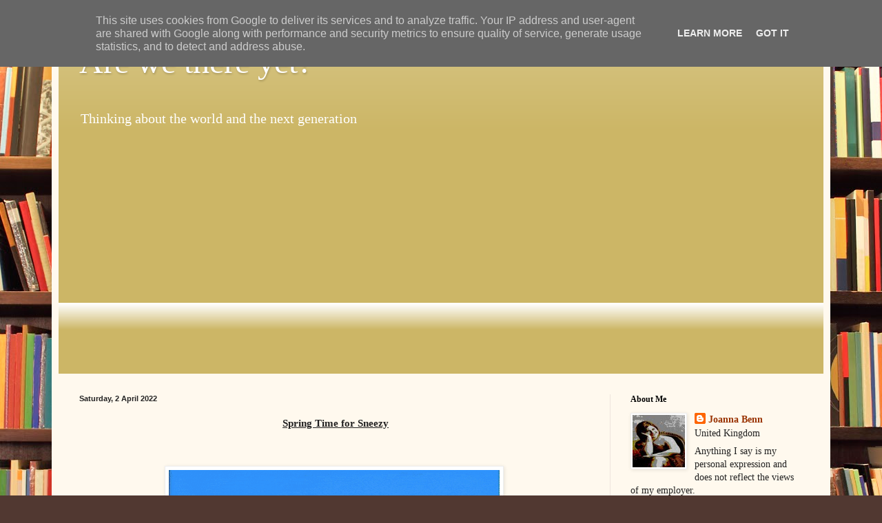

--- FILE ---
content_type: text/html; charset=UTF-8
request_url: https://www.writingforyoungandtheyoungatheart.co.uk/
body_size: 24197
content:
<!DOCTYPE html>
<html class='v2' dir='ltr' lang='en-GB'>
<head>
<link href='https://www.blogger.com/static/v1/widgets/335934321-css_bundle_v2.css' rel='stylesheet' type='text/css'/>
<meta content='width=1100' name='viewport'/>
<meta content='text/html; charset=UTF-8' http-equiv='Content-Type'/>
<meta content='blogger' name='generator'/>
<link href='https://www.writingforyoungandtheyoungatheart.co.uk/favicon.ico' rel='icon' type='image/x-icon'/>
<link href='https://www.writingforyoungandtheyoungatheart.co.uk/' rel='canonical'/>
<link rel="alternate" type="application/atom+xml" title="Are we there yet? - Atom" href="https://www.writingforyoungandtheyoungatheart.co.uk/feeds/posts/default" />
<link rel="alternate" type="application/rss+xml" title="Are we there yet? - RSS" href="https://www.writingforyoungandtheyoungatheart.co.uk/feeds/posts/default?alt=rss" />
<link rel="service.post" type="application/atom+xml" title="Are we there yet? - Atom" href="https://www.blogger.com/feeds/2758417853410627437/posts/default" />
<!--Can't find substitution for tag [blog.ieCssRetrofitLinks]-->
<meta content='Children&#39;s books. Writing. Climate Change. Environment' name='description'/>
<meta content='https://www.writingforyoungandtheyoungatheart.co.uk/' property='og:url'/>
<meta content='Are we there yet?' property='og:title'/>
<meta content='Children&#39;s books. Writing. Climate Change. Environment' property='og:description'/>
<title>Are we there yet?</title>
<style id='page-skin-1' type='text/css'><!--
/*
-----------------------------------------------
Blogger Template Style
Name:     Simple
Designer: Blogger
URL:      www.blogger.com
----------------------------------------------- */
/* Content
----------------------------------------------- */
body {
font: normal normal 14px Georgia, Utopia, 'Palatino Linotype', Palatino, serif;
color: #222222;
background: #513831 url(//themes.googleusercontent.com/image?id=1KH22PlFqsiVYxboQNAoJjYmRbw5M4REHmdJbHT5M2x9zVMGrCqwSjZvaQW_A10KPc6Il) repeat scroll top center /* Credit: luoman (http://www.istockphoto.com/googleimages.php?id=11394138&amp;platform=blogger) */;
padding: 0 40px 40px 40px;
}
html body .region-inner {
min-width: 0;
max-width: 100%;
width: auto;
}
h2 {
font-size: 22px;
}
a:link {
text-decoration:none;
color: #993200;
}
a:visited {
text-decoration:none;
color: #888888;
}
a:hover {
text-decoration:underline;
color: #ff1800;
}
.body-fauxcolumn-outer .fauxcolumn-inner {
background: transparent none repeat scroll top left;
_background-image: none;
}
.body-fauxcolumn-outer .cap-top {
position: absolute;
z-index: 1;
height: 400px;
width: 100%;
}
.body-fauxcolumn-outer .cap-top .cap-left {
width: 100%;
background: transparent none repeat-x scroll top left;
_background-image: none;
}
.content-outer {
-moz-box-shadow: 0 0 40px rgba(0, 0, 0, .15);
-webkit-box-shadow: 0 0 5px rgba(0, 0, 0, .15);
-goog-ms-box-shadow: 0 0 10px #333333;
box-shadow: 0 0 40px rgba(0, 0, 0, .15);
margin-bottom: 1px;
}
.content-inner {
padding: 10px 10px;
}
.content-inner {
background-color: #fff9ee;
}
/* Header
----------------------------------------------- */
.header-outer {
background: #ccb666 url(//www.blogblog.com/1kt/simple/gradients_light.png) repeat-x scroll 0 -400px;
_background-image: none;
}
.Header h1 {
font: normal normal 48px Georgia, Utopia, 'Palatino Linotype', Palatino, serif;
color: #ffffff;
text-shadow: 1px 2px 3px rgba(0, 0, 0, .2);
}
.Header h1 a {
color: #ffffff;
}
.Header .description {
font-size: 140%;
color: #ffffff;
}
.header-inner .Header .titlewrapper {
padding: 22px 30px;
}
.header-inner .Header .descriptionwrapper {
padding: 0 30px;
}
/* Tabs
----------------------------------------------- */
.tabs-inner .section:first-child {
border-top: 0 solid #eee5dd;
}
.tabs-inner .section:first-child ul {
margin-top: -0;
border-top: 0 solid #eee5dd;
border-left: 0 solid #eee5dd;
border-right: 0 solid #eee5dd;
}
.tabs-inner .widget ul {
background: #fff9ee none repeat-x scroll 0 -800px;
_background-image: none;
border-bottom: 1px solid #eee5dd;
margin-top: 0;
margin-left: -30px;
margin-right: -30px;
}
.tabs-inner .widget li a {
display: inline-block;
padding: .6em 1em;
font: normal normal 16px Georgia, Utopia, 'Palatino Linotype', Palatino, serif;
color: #998877;
border-left: 1px solid #fff9ee;
border-right: 1px solid #eee5dd;
}
.tabs-inner .widget li:first-child a {
border-left: none;
}
.tabs-inner .widget li.selected a, .tabs-inner .widget li a:hover {
color: #000000;
background-color: #fff9ee;
text-decoration: none;
}
/* Columns
----------------------------------------------- */
.main-outer {
border-top: 0 solid #eee5dd;
}
.fauxcolumn-left-outer .fauxcolumn-inner {
border-right: 1px solid #eee5dd;
}
.fauxcolumn-right-outer .fauxcolumn-inner {
border-left: 1px solid #eee5dd;
}
/* Headings
----------------------------------------------- */
div.widget > h2,
div.widget h2.title {
margin: 0 0 1em 0;
font: normal bold 12px Georgia, Utopia, 'Palatino Linotype', Palatino, serif;
color: #000000;
}
/* Widgets
----------------------------------------------- */
.widget .zippy {
color: #999999;
text-shadow: 2px 2px 1px rgba(0, 0, 0, .1);
}
.widget .popular-posts ul {
list-style: none;
}
/* Posts
----------------------------------------------- */
h2.date-header {
font: normal bold 11px Arial, Tahoma, Helvetica, FreeSans, sans-serif;
}
.date-header span {
background-color: rgba(0, 0, 0, 0);
color: #222222;
padding: inherit;
letter-spacing: inherit;
margin: inherit;
}
.main-inner {
padding-top: 30px;
padding-bottom: 30px;
}
.main-inner .column-center-inner {
padding: 0 15px;
}
.main-inner .column-center-inner .section {
margin: 0 15px;
}
.post {
margin: 0 0 25px 0;
}
h3.post-title, .comments h4 {
font: normal normal 24px Georgia, Utopia, 'Palatino Linotype', Palatino, serif;
margin: .75em 0 0;
}
.post-body {
font-size: 110%;
line-height: 1.4;
position: relative;
}
.post-body img, .post-body .tr-caption-container, .Profile img, .Image img,
.BlogList .item-thumbnail img {
padding: 2px;
background: #ffffff;
border: 1px solid #eeeeee;
-moz-box-shadow: 1px 1px 5px rgba(0, 0, 0, .1);
-webkit-box-shadow: 1px 1px 5px rgba(0, 0, 0, .1);
box-shadow: 1px 1px 5px rgba(0, 0, 0, .1);
}
.post-body img, .post-body .tr-caption-container {
padding: 5px;
}
.post-body .tr-caption-container {
color: #222222;
}
.post-body .tr-caption-container img {
padding: 0;
background: transparent;
border: none;
-moz-box-shadow: 0 0 0 rgba(0, 0, 0, .1);
-webkit-box-shadow: 0 0 0 rgba(0, 0, 0, .1);
box-shadow: 0 0 0 rgba(0, 0, 0, .1);
}
.post-header {
margin: 0 0 1.5em;
line-height: 1.6;
font-size: 90%;
}
.post-footer {
margin: 20px -2px 0;
padding: 5px 10px;
color: #666555;
background-color: #eee9dd;
border-bottom: 1px solid #eeeeee;
line-height: 1.6;
font-size: 90%;
}
#comments .comment-author {
padding-top: 1.5em;
border-top: 1px solid #eee5dd;
background-position: 0 1.5em;
}
#comments .comment-author:first-child {
padding-top: 0;
border-top: none;
}
.avatar-image-container {
margin: .2em 0 0;
}
#comments .avatar-image-container img {
border: 1px solid #eeeeee;
}
/* Comments
----------------------------------------------- */
.comments .comments-content .icon.blog-author {
background-repeat: no-repeat;
background-image: url([data-uri]);
}
.comments .comments-content .loadmore a {
border-top: 1px solid #999999;
border-bottom: 1px solid #999999;
}
.comments .comment-thread.inline-thread {
background-color: #eee9dd;
}
.comments .continue {
border-top: 2px solid #999999;
}
/* Accents
---------------------------------------------- */
.section-columns td.columns-cell {
border-left: 1px solid #eee5dd;
}
.blog-pager {
background: transparent none no-repeat scroll top center;
}
.blog-pager-older-link, .home-link,
.blog-pager-newer-link {
background-color: #fff9ee;
padding: 5px;
}
.footer-outer {
border-top: 0 dashed #bbbbbb;
}
/* Mobile
----------------------------------------------- */
body.mobile  {
background-size: auto;
}
.mobile .body-fauxcolumn-outer {
background: transparent none repeat scroll top left;
}
.mobile .body-fauxcolumn-outer .cap-top {
background-size: 100% auto;
}
.mobile .content-outer {
-webkit-box-shadow: 0 0 3px rgba(0, 0, 0, .15);
box-shadow: 0 0 3px rgba(0, 0, 0, .15);
}
.mobile .tabs-inner .widget ul {
margin-left: 0;
margin-right: 0;
}
.mobile .post {
margin: 0;
}
.mobile .main-inner .column-center-inner .section {
margin: 0;
}
.mobile .date-header span {
padding: 0.1em 10px;
margin: 0 -10px;
}
.mobile h3.post-title {
margin: 0;
}
.mobile .blog-pager {
background: transparent none no-repeat scroll top center;
}
.mobile .footer-outer {
border-top: none;
}
.mobile .main-inner, .mobile .footer-inner {
background-color: #fff9ee;
}
.mobile-index-contents {
color: #222222;
}
.mobile-link-button {
background-color: #993200;
}
.mobile-link-button a:link, .mobile-link-button a:visited {
color: #ffffff;
}
.mobile .tabs-inner .section:first-child {
border-top: none;
}
.mobile .tabs-inner .PageList .widget-content {
background-color: #fff9ee;
color: #000000;
border-top: 1px solid #eee5dd;
border-bottom: 1px solid #eee5dd;
}
.mobile .tabs-inner .PageList .widget-content .pagelist-arrow {
border-left: 1px solid #eee5dd;
}

--></style>
<style id='template-skin-1' type='text/css'><!--
body {
min-width: 1130px;
}
.content-outer, .content-fauxcolumn-outer, .region-inner {
min-width: 1130px;
max-width: 1130px;
_width: 1130px;
}
.main-inner .columns {
padding-left: 0;
padding-right: 310px;
}
.main-inner .fauxcolumn-center-outer {
left: 0;
right: 310px;
/* IE6 does not respect left and right together */
_width: expression(this.parentNode.offsetWidth -
parseInt("0") -
parseInt("310px") + 'px');
}
.main-inner .fauxcolumn-left-outer {
width: 0;
}
.main-inner .fauxcolumn-right-outer {
width: 310px;
}
.main-inner .column-left-outer {
width: 0;
right: 100%;
margin-left: -0;
}
.main-inner .column-right-outer {
width: 310px;
margin-right: -310px;
}
#layout {
min-width: 0;
}
#layout .content-outer {
min-width: 0;
width: 800px;
}
#layout .region-inner {
min-width: 0;
width: auto;
}
body#layout div.add_widget {
padding: 8px;
}
body#layout div.add_widget a {
margin-left: 32px;
}
--></style>
<style>
    body {background-image:url(\/\/themes.googleusercontent.com\/image?id=1KH22PlFqsiVYxboQNAoJjYmRbw5M4REHmdJbHT5M2x9zVMGrCqwSjZvaQW_A10KPc6Il);}
    
@media (max-width: 200px) { body {background-image:url(\/\/themes.googleusercontent.com\/image?id=1KH22PlFqsiVYxboQNAoJjYmRbw5M4REHmdJbHT5M2x9zVMGrCqwSjZvaQW_A10KPc6Il&options=w200);}}
@media (max-width: 400px) and (min-width: 201px) { body {background-image:url(\/\/themes.googleusercontent.com\/image?id=1KH22PlFqsiVYxboQNAoJjYmRbw5M4REHmdJbHT5M2x9zVMGrCqwSjZvaQW_A10KPc6Il&options=w400);}}
@media (max-width: 800px) and (min-width: 401px) { body {background-image:url(\/\/themes.googleusercontent.com\/image?id=1KH22PlFqsiVYxboQNAoJjYmRbw5M4REHmdJbHT5M2x9zVMGrCqwSjZvaQW_A10KPc6Il&options=w800);}}
@media (max-width: 1200px) and (min-width: 801px) { body {background-image:url(\/\/themes.googleusercontent.com\/image?id=1KH22PlFqsiVYxboQNAoJjYmRbw5M4REHmdJbHT5M2x9zVMGrCqwSjZvaQW_A10KPc6Il&options=w1200);}}
/* Last tag covers anything over one higher than the previous max-size cap. */
@media (min-width: 1201px) { body {background-image:url(\/\/themes.googleusercontent.com\/image?id=1KH22PlFqsiVYxboQNAoJjYmRbw5M4REHmdJbHT5M2x9zVMGrCqwSjZvaQW_A10KPc6Il&options=w1600);}}
  </style>
<link href='https://www.blogger.com/dyn-css/authorization.css?targetBlogID=2758417853410627437&amp;zx=2772ce3c-6538-4628-b99b-e14edf162fda' media='none' onload='if(media!=&#39;all&#39;)media=&#39;all&#39;' rel='stylesheet'/><noscript><link href='https://www.blogger.com/dyn-css/authorization.css?targetBlogID=2758417853410627437&amp;zx=2772ce3c-6538-4628-b99b-e14edf162fda' rel='stylesheet'/></noscript>
<meta name='google-adsense-platform-account' content='ca-host-pub-1556223355139109'/>
<meta name='google-adsense-platform-domain' content='blogspot.com'/>

<script type="text/javascript" language="javascript">
  // Supply ads personalization default for EEA readers
  // See https://www.blogger.com/go/adspersonalization
  adsbygoogle = window.adsbygoogle || [];
  if (typeof adsbygoogle.requestNonPersonalizedAds === 'undefined') {
    adsbygoogle.requestNonPersonalizedAds = 1;
  }
</script>


</head>
<body class='loading variant-literate'>
<div class='navbar section' id='navbar' name='Navbar'><div class='widget Navbar' data-version='1' id='Navbar1'><script type="text/javascript">
    function setAttributeOnload(object, attribute, val) {
      if(window.addEventListener) {
        window.addEventListener('load',
          function(){ object[attribute] = val; }, false);
      } else {
        window.attachEvent('onload', function(){ object[attribute] = val; });
      }
    }
  </script>
<div id="navbar-iframe-container"></div>
<script type="text/javascript" src="https://apis.google.com/js/platform.js"></script>
<script type="text/javascript">
      gapi.load("gapi.iframes:gapi.iframes.style.bubble", function() {
        if (gapi.iframes && gapi.iframes.getContext) {
          gapi.iframes.getContext().openChild({
              url: 'https://www.blogger.com/navbar/2758417853410627437?origin\x3dhttps://www.writingforyoungandtheyoungatheart.co.uk',
              where: document.getElementById("navbar-iframe-container"),
              id: "navbar-iframe"
          });
        }
      });
    </script><script type="text/javascript">
(function() {
var script = document.createElement('script');
script.type = 'text/javascript';
script.src = '//pagead2.googlesyndication.com/pagead/js/google_top_exp.js';
var head = document.getElementsByTagName('head')[0];
if (head) {
head.appendChild(script);
}})();
</script>
</div></div>
<div itemscope='itemscope' itemtype='http://schema.org/Blog' style='display: none;'>
<meta content='Are we there yet?' itemprop='name'/>
<meta content='Children&#39;s books. Writing. Climate Change. Environment' itemprop='description'/>
</div>
<div class='body-fauxcolumns'>
<div class='fauxcolumn-outer body-fauxcolumn-outer'>
<div class='cap-top'>
<div class='cap-left'></div>
<div class='cap-right'></div>
</div>
<div class='fauxborder-left'>
<div class='fauxborder-right'></div>
<div class='fauxcolumn-inner'>
</div>
</div>
<div class='cap-bottom'>
<div class='cap-left'></div>
<div class='cap-right'></div>
</div>
</div>
</div>
<div class='content'>
<div class='content-fauxcolumns'>
<div class='fauxcolumn-outer content-fauxcolumn-outer'>
<div class='cap-top'>
<div class='cap-left'></div>
<div class='cap-right'></div>
</div>
<div class='fauxborder-left'>
<div class='fauxborder-right'></div>
<div class='fauxcolumn-inner'>
</div>
</div>
<div class='cap-bottom'>
<div class='cap-left'></div>
<div class='cap-right'></div>
</div>
</div>
</div>
<div class='content-outer'>
<div class='content-cap-top cap-top'>
<div class='cap-left'></div>
<div class='cap-right'></div>
</div>
<div class='fauxborder-left content-fauxborder-left'>
<div class='fauxborder-right content-fauxborder-right'></div>
<div class='content-inner'>
<header>
<div class='header-outer'>
<div class='header-cap-top cap-top'>
<div class='cap-left'></div>
<div class='cap-right'></div>
</div>
<div class='fauxborder-left header-fauxborder-left'>
<div class='fauxborder-right header-fauxborder-right'></div>
<div class='region-inner header-inner'>
<div class='header section' id='header' name='Header'><div class='widget Header' data-version='1' id='Header1'>
<div id="header-inner" style="background-image: url(&quot;https://lh3.googleusercontent.com/blogger_img_proxy/AEn0k_vh8EvzJyzOvSzIK6OSSkZO50rFUOQFr8buwcf-RBRmL7JLCyq4HhFp2n8W8b3aij5Hw0mdaZc1wiH0a5UaLh3SwwuZ1EfkIM2etDElFmIJv6BOkKDa-UQ7PSmrobQzosMVkORufb9-AnYuHqEmyMskNIYZ7l7x0ws=s0-d&quot;); background-position: left; min-height: 503px; _height: 503px; background-repeat: no-repeat; ">
<div class='titlewrapper' style='background: transparent'>
<h1 class='title' style='background: transparent; border-width: 0px'>
Are we there yet?
</h1>
</div>
<div class='descriptionwrapper'>
<p class='description'><span>Thinking about the world and the next generation</span></p>
</div>
</div>
</div></div>
</div>
</div>
<div class='header-cap-bottom cap-bottom'>
<div class='cap-left'></div>
<div class='cap-right'></div>
</div>
</div>
</header>
<div class='tabs-outer'>
<div class='tabs-cap-top cap-top'>
<div class='cap-left'></div>
<div class='cap-right'></div>
</div>
<div class='fauxborder-left tabs-fauxborder-left'>
<div class='fauxborder-right tabs-fauxborder-right'></div>
<div class='region-inner tabs-inner'>
<div class='tabs no-items section' id='crosscol' name='Cross-column'></div>
<div class='tabs no-items section' id='crosscol-overflow' name='Cross-Column 2'></div>
</div>
</div>
<div class='tabs-cap-bottom cap-bottom'>
<div class='cap-left'></div>
<div class='cap-right'></div>
</div>
</div>
<div class='main-outer'>
<div class='main-cap-top cap-top'>
<div class='cap-left'></div>
<div class='cap-right'></div>
</div>
<div class='fauxborder-left main-fauxborder-left'>
<div class='fauxborder-right main-fauxborder-right'></div>
<div class='region-inner main-inner'>
<div class='columns fauxcolumns'>
<div class='fauxcolumn-outer fauxcolumn-center-outer'>
<div class='cap-top'>
<div class='cap-left'></div>
<div class='cap-right'></div>
</div>
<div class='fauxborder-left'>
<div class='fauxborder-right'></div>
<div class='fauxcolumn-inner'>
</div>
</div>
<div class='cap-bottom'>
<div class='cap-left'></div>
<div class='cap-right'></div>
</div>
</div>
<div class='fauxcolumn-outer fauxcolumn-left-outer'>
<div class='cap-top'>
<div class='cap-left'></div>
<div class='cap-right'></div>
</div>
<div class='fauxborder-left'>
<div class='fauxborder-right'></div>
<div class='fauxcolumn-inner'>
</div>
</div>
<div class='cap-bottom'>
<div class='cap-left'></div>
<div class='cap-right'></div>
</div>
</div>
<div class='fauxcolumn-outer fauxcolumn-right-outer'>
<div class='cap-top'>
<div class='cap-left'></div>
<div class='cap-right'></div>
</div>
<div class='fauxborder-left'>
<div class='fauxborder-right'></div>
<div class='fauxcolumn-inner'>
</div>
</div>
<div class='cap-bottom'>
<div class='cap-left'></div>
<div class='cap-right'></div>
</div>
</div>
<!-- corrects IE6 width calculation -->
<div class='columns-inner'>
<div class='column-center-outer'>
<div class='column-center-inner'>
<div class='main section' id='main' name='Main'><div class='widget Blog' data-version='1' id='Blog1'>
<div class='blog-posts hfeed'>

          <div class="date-outer">
        
<h2 class='date-header'><span>Saturday, 2 April 2022</span></h2>

          <div class="date-posts">
        
<div class='post-outer'>
<div class='post hentry uncustomized-post-template' itemprop='blogPost' itemscope='itemscope' itemtype='http://schema.org/BlogPosting'>
<meta content='https://media.giphy.com/media/l2JehsPxGvhrsRuBq/giphy.gif' itemprop='image_url'/>
<meta content='2758417853410627437' itemprop='blogId'/>
<meta content='4572792151422041588' itemprop='postId'/>
<a name='4572792151422041588'></a>
<div class='post-header'>
<div class='post-header-line-1'></div>
</div>
<div class='post-body entry-content' id='post-body-4572792151422041588' itemprop='articleBody'>
<p style="text-align: center;">&nbsp;<b><u>Spring Time for Sneezy</u></b></p><p><br /></p><p class="MsoNormal" style="background: white; mso-background-themecolor: background1;"><span style="color: black; mso-color-alt: windowtext;"></span></p><div class="separator" style="clear: both; text-align: center;"><a href="https://media.giphy.com/media/l2JehsPxGvhrsRuBq/giphy.gif" style="margin-left: 1em; margin-right: 1em;"><img border="0" data-original-height="366" data-original-width="480" src="https://media.giphy.com/media/l2JehsPxGvhrsRuBq/giphy.gif" /></a></div><br /><o:p></o:p><p></p>

<p class="MsoNormal" style="background: white; mso-background-themecolor: background1;"><span style="color: black; mso-color-alt: windowtext;"><br /></span></p><p><br /></p><p class="MsoNormal" style="background: white; text-align: center;">&#8220;Aaachooo!&#8221;</p><p class="MsoNormal" style="background: white; text-align: center;"><span style="color: black; mso-color-alt: windowtext;">&#8220;Aaaachoo&#8221; bellowed Sneezy.</span><o:p></o:p></p>

<p class="MsoNormal" style="background: white; text-align: center;"><span style="color: black; mso-color-alt: windowtext;">She loved to tickle noses. </span><o:p></o:p></p>

<p class="MsoNormal" style="background: white; text-align: center;"><span style="color: black; mso-color-alt: windowtext;">Wide noses.</span><o:p></o:p></p>

<p class="MsoNormal" style="background: white; text-align: center;"><span style="color: black; mso-color-alt: windowtext;">Hairy noses.</span><o:p></o:p></p>

<p class="MsoNormal" style="background: white; text-align: center;"><span style="color: black; mso-color-alt: windowtext;">Squashy ones.</span><o:p></o:p></p>

<p class="MsoNormal" style="background: white; text-align: center;"><span style="color: black; mso-color-alt: windowtext;">Pinchy ones.</span><o:p></o:p></p>

<p class="MsoNormal" style="background: white; text-align: center;"><span style="color: black; mso-color-alt: windowtext;">Sneezy was bored of colds, coughs and
grey WINTER.</span><o:p></o:p></p>

<p class="MsoNormal" style="background: white; text-align: center;"><span style="color: black; mso-color-alt: windowtext;">It was Spring.</span><o:p></o:p></p>

<p class="MsoNormal" style="background: white; text-align: center;"><span style="color: black; mso-color-alt: windowtext;">Sneezy flew to see Bumble Bee.</span><o:p></o:p></p>

<p class="MsoNormal" style="background: white; text-align: center;"><span style="color: black; mso-color-alt: windowtext;">&#8220;Can I help with your work?&#8221; she
asked watching Bee carefully and daintily gather pollen from a flower onto her
feet.</span><o:p></o:p></p>

<p class="MsoNormal" style="background: white; text-align: center;"><span style="color: black; mso-color-alt: windowtext;">&#8220;No &#8211; you&#8217;re far too loud and clumsy&#8221;
said Bee before landing inside a different bud. </span><o:p></o:p></p>

<p class="MsoNormal" style="background: white; text-align: center;"><span style="color: black; mso-color-alt: windowtext;">Sneezy felt her cheeks go red.</span><o:p></o:p></p>

<p class="MsoNormal" style="background: white; text-align: center;"><span style="color: black; mso-color-alt: windowtext;">She went to visit Squirrel instead.</span><o:p></o:p></p>

<p class="MsoNormal" style="background: white; text-align: center;"><span style="color: black; mso-color-alt: windowtext;">&#8220;Hello Squirrel. Can I help you find
your buried Winter stash of nuts?&#8221;</span><o:p></o:p></p>

<p class="MsoNormal" style="background: white; text-align: center;"><span style="color: black; mso-color-alt: windowtext;">&#8220;No thank you, Sneezy. You need a
nose and paws like me to dig them up.&#8221;</span><o:p></o:p></p>

<p class="MsoNormal" style="background: white; text-align: center;"><span style="color: black; mso-color-alt: windowtext;">&#8220;Someone must need me,&#8221; she sighed.</span><o:p></o:p></p>

<p class="MsoNormal" style="background: white; text-align: center;"><span style="color: black; mso-color-alt: windowtext;">A chorus of voices travelled on
the wind.</span><o:p></o:p></p>

<p class="MsoNormal" style="background: white; text-align: center;"><span style="color: black; mso-color-alt: windowtext;">Dandelions need your help to
spread our silvery puffy seeds far and wide.</span><o:p></o:p></p>

<p class="MsoNormal" style="background: white; text-align: center;"><span style="color: black; mso-color-alt: windowtext;">One, two, three!</span><o:p></o:p></p>

<p class="MsoNormal" style="background: white; text-align: center;"><span style="color: black; mso-color-alt: windowtext;">BLOW!</span><o:p></o:p></p>

<p class="MsoNormal" style="background: white; text-align: center;"><span style="color: black; mso-color-alt: windowtext;">Sneezy had a new job for Spring.</span></p>

<p class="MsoNormal" style="background: white; text-align: center;"><span style="color: black; mso-color-alt: windowtext;">150 words</span><o:p></o:p></p>
<div style='clear: both;'></div>
</div>
<div class='post-footer'>
<div class='post-footer-line post-footer-line-1'>
<span class='post-author vcard'>
Posted by
<span class='fn' itemprop='author' itemscope='itemscope' itemtype='http://schema.org/Person'>
<span itemprop='name'>Joanna Benn</span>
</span>
</span>
<span class='post-timestamp'>
at
<meta content='https://www.writingforyoungandtheyoungatheart.co.uk/2022/04/spring-time-for-sneezy-aaachooo.html' itemprop='url'/>
<a class='timestamp-link' href='https://www.writingforyoungandtheyoungatheart.co.uk/2022/04/spring-time-for-sneezy-aaachooo.html' rel='bookmark' title='permanent link'><abbr class='published' itemprop='datePublished' title='2022-04-02T15:19:00+01:00'>15:19</abbr></a>
</span>
<span class='post-comment-link'>
<a class='comment-link' href='https://www.blogger.com/comment/fullpage/post/2758417853410627437/4572792151422041588' onclick=''>
No comments:
  </a>
</span>
<span class='post-icons'>
<span class='item-action'>
<a href='https://www.blogger.com/email-post/2758417853410627437/4572792151422041588' title='Email Post'>
<img alt='' class='icon-action' height='13' src='https://resources.blogblog.com/img/icon18_email.gif' width='18'/>
</a>
</span>
<span class='item-control blog-admin pid-1550443133'>
<a href='https://www.blogger.com/post-edit.g?blogID=2758417853410627437&postID=4572792151422041588&from=pencil' title='Edit Post'>
<img alt='' class='icon-action' height='18' src='https://resources.blogblog.com/img/icon18_edit_allbkg.gif' width='18'/>
</a>
</span>
</span>
<div class='post-share-buttons goog-inline-block'>
</div>
</div>
<div class='post-footer-line post-footer-line-2'>
<span class='post-labels'>
</span>
</div>
<div class='post-footer-line post-footer-line-3'>
<span class='post-location'>
</span>
</div>
</div>
</div>
</div>

          </div></div>
        

          <div class="date-outer">
        
<h2 class='date-header'><span>Wednesday, 27 February 2019</span></h2>

          <div class="date-posts">
        
<div class='post-outer'>
<div class='post hentry uncustomized-post-template' itemprop='blogPost' itemscope='itemscope' itemtype='http://schema.org/BlogPosting'>
<meta content='2758417853410627437' itemprop='blogId'/>
<meta content='5457571621054011469' itemprop='postId'/>
<a name='5457571621054011469'></a>
<h3 class='post-title entry-title' itemprop='name'>
<a href='https://www.writingforyoungandtheyoungatheart.co.uk/2019/02/its-been-really-long-time-coming-back.html'>It's been a really long time - coming back online</a>
</h3>
<div class='post-header'>
<div class='post-header-line-1'></div>
</div>
<div class='post-body entry-content' id='post-body-5457571621054011469' itemprop='articleBody'>
Am back. Inspired. Writing children's books on the environment. Watch. This. Space.
<div style='clear: both;'></div>
</div>
<div class='post-footer'>
<div class='post-footer-line post-footer-line-1'>
<span class='post-author vcard'>
Posted by
<span class='fn' itemprop='author' itemscope='itemscope' itemtype='http://schema.org/Person'>
<span itemprop='name'>Joanna Benn</span>
</span>
</span>
<span class='post-timestamp'>
at
<meta content='https://www.writingforyoungandtheyoungatheart.co.uk/2019/02/its-been-really-long-time-coming-back.html' itemprop='url'/>
<a class='timestamp-link' href='https://www.writingforyoungandtheyoungatheart.co.uk/2019/02/its-been-really-long-time-coming-back.html' rel='bookmark' title='permanent link'><abbr class='published' itemprop='datePublished' title='2019-02-27T17:55:00Z'>17:55</abbr></a>
</span>
<span class='post-comment-link'>
<a class='comment-link' href='https://www.blogger.com/comment/fullpage/post/2758417853410627437/5457571621054011469' onclick=''>
No comments:
  </a>
</span>
<span class='post-icons'>
<span class='item-action'>
<a href='https://www.blogger.com/email-post/2758417853410627437/5457571621054011469' title='Email Post'>
<img alt='' class='icon-action' height='13' src='https://resources.blogblog.com/img/icon18_email.gif' width='18'/>
</a>
</span>
<span class='item-control blog-admin pid-1550443133'>
<a href='https://www.blogger.com/post-edit.g?blogID=2758417853410627437&postID=5457571621054011469&from=pencil' title='Edit Post'>
<img alt='' class='icon-action' height='18' src='https://resources.blogblog.com/img/icon18_edit_allbkg.gif' width='18'/>
</a>
</span>
</span>
<div class='post-share-buttons goog-inline-block'>
</div>
</div>
<div class='post-footer-line post-footer-line-2'>
<span class='post-labels'>
</span>
</div>
<div class='post-footer-line post-footer-line-3'>
<span class='post-location'>
</span>
</div>
</div>
</div>
</div>

          </div></div>
        

          <div class="date-outer">
        
<h2 class='date-header'><span>Tuesday, 24 December 2013</span></h2>

          <div class="date-posts">
        
<div class='post-outer'>
<div class='post hentry uncustomized-post-template' itemprop='blogPost' itemscope='itemscope' itemtype='http://schema.org/BlogPosting'>
<meta content='http://www.greenbiz.com/sites/default/files/imagecache/wide_large/Chain%20link_cropped2.jpg' itemprop='image_url'/>
<meta content='2758417853410627437' itemprop='blogId'/>
<meta content='7710531438186811231' itemprop='postId'/>
<a name='7710531438186811231'></a>
<h3 class='post-title entry-title' itemprop='name'>
<a href='https://www.writingforyoungandtheyoungatheart.co.uk/2013/12/piece-i-wrote-on-climate-changethe-most.html'>Piece I wrote on climate change...the most pressing challenge of our time</a>
</h3>
<div class='post-header'>
<div class='post-header-line-1'></div>
</div>
<div class='post-body entry-content' id='post-body-7710531438186811231' itemprop='articleBody'>
<br />
<a href="http://www.greenbiz.com/blog/2013/12/12/european-climate-foundation-plays-matchmaker-ceos-and-scientists">http://www.greenbiz.com/blog/2013/12/12/european-climate-foundation-plays-matchmaker-ceos-and-scientists</a><br />
<br />
<h1 style="-webkit-text-stroke-width: 0px; background-color: white; color: #333333; font-family: 'Trebuchet MS', sans-serif; font-size: 22px; font-style: normal; font-variant: normal; letter-spacing: normal; line-height: normal; margin: 0px; orphans: auto; padding: 0px 0px 5px; text-align: start; text-indent: 0px; text-transform: none; white-space: normal; widows: auto; word-spacing: 0px;">
European Climate Foundation plays matchmaker for CEOs, scientists</h1>
<div class="byline" style="-webkit-text-stroke-width: 0px; background-color: white; color: #333333; font-family: Arial, serif; font-size: 12px; font-style: normal; font-variant: normal; font-weight: normal; letter-spacing: normal; line-height: normal; orphans: auto; text-align: start; text-indent: 0px; text-transform: none; white-space: normal; widows: auto; word-spacing: 0px;">
By<span class="Apple-converted-space">&nbsp;</span><a href="http://www.greenbiz.com/bio/joanna-benn" style="color: #1a6899; font-weight: bold; text-decoration: none;">Joanna Benn</a></div>
<div class="publish-date" style="-webkit-text-stroke-width: 0px; background-color: white; color: #333333; font-family: Arial, serif; font-size: 12px; font-style: normal; font-variant: normal; font-weight: normal; letter-spacing: normal; line-height: normal; orphans: auto; text-align: start; text-indent: 0px; text-transform: none; white-space: normal; widows: auto; word-spacing: 0px;">
Published<span class="Apple-converted-space">&nbsp;</span><span class="date-display-single">December 12, 2013</span></div>
<div class="social" style="-webkit-text-stroke-width: 0px; background-color: white; color: #333333; float: right; font-family: Arial, serif; font-size: 12px; font-style: normal; font-variant: normal; font-weight: bold; letter-spacing: normal; line-height: normal; orphans: auto; text-align: start; text-indent: 0px; text-transform: none; white-space: normal; widows: auto; word-spacing: 0px;">
<a href="http://www.greenbiz.com/printmail/55517" style="color: #1a6899; text-decoration: none;">Email</a><span class="Apple-converted-space">&nbsp;</span>|<span class="Apple-converted-space">&nbsp;</span><a href="http://www.greenbiz.com/print/55517" style="color: #1a6899; text-decoration: none;">Print</a><span class="Apple-converted-space">&nbsp;</span>|<span class="Apple-converted-space">&nbsp;</span><a href="http://www.greenbiz.com/blog/2013/12/12/european-climate-foundation-plays-matchmaker-ceos-and-scientists?page=full" style="color: #1a6899; text-decoration: none;">Single Page View</a></div>
<div class="tags" style="-webkit-text-stroke-width: 0px; background-color: white; color: #333333; font-family: Arial, serif; font-size: 12px; font-style: normal; font-variant: normal; font-weight: normal; letter-spacing: normal; line-height: 20px; orphans: auto; text-align: start; text-indent: 0px; text-transform: none; white-space: normal; widows: auto; word-spacing: 0px;">
<strong>Tags:</strong><span class="Apple-converted-space">&nbsp;</span><span class="terms-short"><a href="http://www.greenbiz.com/topic/climate" style="color: #1a6899; text-decoration: none;">Climate</a>,<span class="Apple-converted-space">&nbsp;</span><a href="http://www.greenbiz.com/topic/corporate-strategy" style="color: #1a6899; text-decoration: none;">Corporate Strategy</a>,<span class="Apple-converted-space">&nbsp;</span><a class="more-terms" href="http://www.greenbiz.com/blog/2013/12/12/european-climate-foundation-plays-matchmaker-ceos-and-scientists#" style="color: #1a6899; text-decoration: none;">More...</a></span></div>
<div class="article-body" style="-webkit-text-stroke-width: 0px; background-color: white; border-top-color: rgb(220, 220, 220); border-top-style: dashed; border-top-width: 1px; clear: both; color: #333333; font-family: Arial, serif; font-size: 12px; font-style: normal; font-variant: normal; font-weight: normal; letter-spacing: normal; line-height: normal; margin: 3px 0px 0px; orphans: auto; padding: 15px 0px 0px; text-align: start; text-indent: 0px; text-transform: none; white-space: normal; widows: auto; word-spacing: 0px;">
<div class="inline-image-left" style="border: 2px solid rgb(220, 220, 220); float: left; margin: 0px 10px 5px 0px; padding: 1px;">
<img alt="European Climate Foundation plays matchmaker for CEOs, scientists " class="imagecache imagecache-wide_large" height="225" src="https://lh3.googleusercontent.com/blogger_img_proxy/AEn0k_spwpCOWyU6SnnivjDv14GfTBuynoB87tPY1186N1WwPzyDFphCq4gEMyibCSQTtATQmFBhviX_YabXU-bL2XBt8ICxvgHVTXXaLZiCW4NlO8tNtFCTNGoEsnKChx1HUqaSUD92ZnC6BKxrZIsTy31NR3evwxJVGBnnmajgAA=s0-d" style="border: 0px; vertical-align: bottom;" title="European Climate Foundation plays matchmaker for CEOs, scientists " width="300"></div>
<div style="line-height: 18px; margin: 0px; padding: 0px 0px 15px;">
There's a new matchmaker in town, helping to cement a union between the latest climate science and business leaders. On the surface, these might appear unlikely partners, but the reality is that climate scientists and business chiefs are destined to spend a lifetime entwined in an intricate dance. Climate impacts will have a profound effect on businesses; so will the policies that governments develop in response. Similarly, business practices will have a significant impact on how serious climate affects become.</div>
<div style="line-height: 18px; margin: 0px; padding: 0px 0px 15px;">
Traditionally standing on opposite sides of the town square, scientists and CEOs have much more in common than they realize -- but sometimes it takes a friendly yenta to bridge the cultural gap.</div>
<div style="line-height: 18px; margin: 0px; padding: 0px 0px 15px;">
<strong>The European Climate Foundation steps in</strong></div>
<div style="line-height: 18px; margin: 0px; padding: 0px 0px 15px;">
The Intergovernmental Panel on Climate Change (IPCC) is currently finalizing the latest edition of its comprehensive<span class="Apple-converted-space">&nbsp;</span><a href="http://www.greenbiz.com/blog/2013/09/27/what-ippcs-new-report-means-business" style="color: #1a6899; text-decoration: none;">"encyclopedia" on climate change</a><span class="Apple-converted-space">&nbsp;</span>-- the<span class="Apple-converted-space">&nbsp;</span><a href="http://www.ipcc.ch/" style="color: #1a6899; text-decoration: none;">Fifth Assessment Report (AR5)</a>. Ambitious, vast and comprehensive, this analysis will reveal the environmental and socioeconomic impacts of climate change, as well as options for curbing it. Business, the military, governments, employers and unions all need to know what's in this report, as all are affected by its content.</div>
<div style="line-height: 18px; margin: 0px; padding: 0px 0px 15px;">
According to Julian Poulter, executive director of the Asset Owners Disclosure Project, climate science is not only driving the development of policy, but also investors' expectations of policy arrival and timing. "As the science gets worse, the investment risk rises. That's why the 55 percent of climate change-exposed assets of the $40 to 70 trillion of investment capital is coming under new scrutiny," he said.&nbsp;<a href="http://www.climatechange2013.org/images/uploads/WGIAR5_WGI-12Doc2b_FinalDraft_All.pdf" style="color: #1a6899; text-decoration: none;"><span class="image-caption-container image-caption-container-" style="display: block; float: right; margin: 3px; width: auto;"><img align="" alt="" class="caption" src="https://lh3.googleusercontent.com/blogger_img_proxy/AEn0k_vvcMImxkWPdjO_AEr02VjVe0m_QTamRimzZZzGW9QIbzHFwE4r1Xp082emhTWehQa6fxpB6j1-gF8lNlZViCSbGoZ6ydmv0IINnaOl92T1DZC9IlsCkAvcBXm3uBfJ-QbSofv0tOZp=s0-d" style="border: 1px solid rgb(220, 220, 220); float: right; height: 338px; margin: 3px; padding: 1px; vertical-align: bottom; width: 250px;" title="IPCC&#39;s Fifth Assessment Report (Credit: IPCC)"><span class="image-caption" style="color: #333333; display: block; font-size: 10px; font-style: italic; width: 250px;">IPCC's Fifth Assessment Report (Credit: IPCC)</span></span></a></div>
<div style="line-height: 18px; margin: 0px; padding: 0px 0px 15px;">
The last time the IPCC amassed an assessment report, in 2007, information from the Nobel-prize winning endeavor took time to trickle down where it was most needed.</div>
<div style="line-height: 18px; margin: 0px; padding: 0px 0px 15px;">
This time around, the European Climate Foundation (ECF) is playing matchmaker. It has teamed up with the University of Cambridge Programme for Sustainability Leadership (CPSL), the Cambridge Judge Business School and a variety of sector partners to distil the<span class="Apple-converted-space">&nbsp;</span><a href="http://www.cpsl.cam.ac.uk/ipcc" style="color: #1a6899; text-decoration: none;">key findings</a><span class="Apple-converted-space">&nbsp;</span>of AR5 into clear, short, sector-specific summaries derived from the original text.</div>
<div style="line-height: 18px; margin: 0px; padding: 0px 0px 15px;">
<strong>What the science says so far</strong></div>
<div style="line-height: 18px; margin: 0px; padding: 0px 0px 15px;">
The<span class="Apple-converted-space">&nbsp;</span><a href="http://www.greenbiz.com/blog/2013/10/14/microgrid-solution-macro-challenge-climate-change" style="color: #1a6899; text-decoration: none;">first part of AR5</a>, released in September 2013 and numbering more than 2,000 pages, concentrated on the physical science of climate change -- what is happening in the world, why it is happening, and what the future holds. The findings are stark. Concentrations of greenhouse gases are the highest they've been in the last 800,000 years. In addition, human activities, particularly carbon dioxide emissions, are causing a sustained and unequivocal rise in global temperatures, and projections indicate there is more warming to come.</div>
<div style="line-height: 18px; margin: 0px; padding: 0px 0px 15px;">
The rise in global temperatures is causing changes in all geographical regions: The atmosphere and oceans are warming, the extent and volume of snow and ice are diminishing, sea levels are rising and weather patterns are changing. There is a two-thirds chance of a nearly ice-free Arctic Ocean in summer before the middle of this century.</div>
<div style="line-height: 18px; margin: 0px; padding: 0px 0px 15px;">
AR5 also underlines the cumulative nature of emissions of carbon dioxide (CO2), meaning that even if emissions were to stop immediately, temperatures will remain elevated for centuries. That's due to the effect of greenhouse gases from past human emissions, already present in the atmosphere.</div>
<div style="line-height: 18px; margin: 0px; padding: 0px 0px 15px;">
Our "carbon budget" -- the finite amount of carbon pollution that can be emitted if we are to avoid more than 2 degrees Celsius of global warming -- is running out. The report found that in order to have at least a 66 percent chance of keeping global warming below 2 degrees Celsius (above pre-industrial levels), no more than 800 billion tons of CO2 can be released into the atmosphere from the beginning of the industrial era through to the end of this century.</div>
<div style="line-height: 18px; margin: 0px; padding: 0px 0px 15px;">
This may sound like a lot, but with annual CO2 emissions at current rates, the clock is ticking, and this budget could run out in a mere 25 years. After that, if governments are to meet their pledge of keeping warming below 2 degrees Celsius, fossil fuels either will have to be left in the ground or their emissions captured before or after entering the atmosphere.</div>
<div style="line-height: 18px; margin: 0px; padding: 0px 0px 15px;">
The next two installments of the report, from Working Groups II and III, deal respectively with impacts and vulnerabilities and with options for mitigation. They will be released in March and April, and will paint a stronger, more sector-specific picture of the impacts businesses and investors face from climate impacts and policies. Working Group II will spell out what scientists know (and what they don't know) about impacts such as declining water supplies, sea level rise, reduced crop yields, temperature stress on people, and key vulnerabilities in regions and sectors. Working Group III will detail the potential for curbing emissions in sectors from agriculture to industry, and the costs of doing so.&nbsp;<span class="image-caption-container image-caption-container-" style="display: block; float: left; margin: 3px; width: auto;"><img align="" alt="" class="caption" src="https://lh3.googleusercontent.com/blogger_img_proxy/AEn0k_tGqGrldffFn7xkAmA57ZmSCBVCrxnOop1wVcVmke2MnMC5L-xv018W-bXmBGimc9rGAf0O7Y8NAMMfFrWr3nJZChqIKEt9l5xrM6I6jtKGXvJWEw6qKNsL8c7l1pGjmb0rFjoj3g=s0-d" style="border: 1px solid rgb(220, 220, 220); float: left; height: 233px; margin: 3px; padding: 1px; vertical-align: bottom; width: 350px;" title="Melting ice in the Arctic (Credit: MarcelClemens via Shutterstock)"><span class="image-caption" style="color: #333333; display: block; font-size: 10px; font-style: italic; width: 350px;">Melting ice in the Arctic (Credit: MarcelClemens via Shutterstock)</span></span></div>
<div style="line-height: 18px; margin: 0px; padding: 0px 0px 15px;">
"There is something in this report for all parts of our economy and society," said Tim Nuthall, who directs the project at the European Climate Foundation. "But understanding the report is a challenge due to its length and the complexity of the language. Our aim is to develop a set of scientifically accurate and business relevant translations. These will enable businesses to understand what a changing climate means for them."</div>
<div style="line-height: 18px; margin: 0px; padding: 0px 0px 15px;">
<strong>The bottom line</strong></div>
<div style="line-height: 18px; margin: 0px; padding: 0px 0px 15px;">
It's unlikely the IPCC report will shock the market. Business leaders around the world are already treating risks associated with climate change with increased urgency. About<span class="Apple-converted-space">&nbsp;</span><a href="http://newsroom.accenture.com/article_display.cfm?article_id=5639" style="color: #1a6899; text-decoration: none;">70 percent of 2,415 companies</a><span class="Apple-converted-space">&nbsp;</span>responding to a<span class="Apple-converted-space">&nbsp;</span><a href="http://www.greenbiz.com/news/2013/01/23/cdp-survey-70-percent-firms-fear-climate-threat-revenues" style="color: #1a6899; text-decoration: none;">survey conducted by the Carbon Disclosure Project (CDP) and Accenture</a><span class="Apple-converted-space">&nbsp;</span>said their revenue could be "significantly affected" by the changing climate.</div>
<div style="line-height: 18px; margin: 0px; padding: 0px 0px 15px;">
However, there is a gap between understanding that there is a risk and comprehending what that risk is and how it will affect which assets become unprofitable -- or indeed what kind of disruption will occur, for example due to increasing frequency and severity of extreme weather events.</div>
<div style="line-height: 18px; margin: 0px; padding: 0px 0px 15px;">
Without understanding the true risks and costs of business as usual, there is also reduced incentive to investigate and invest in innovative products that will minimize reliance on fossil fuels and stimulate new markets and growth.</div>
<div style="line-height: 18px; margin: 0px; padding: 0px 0px 15px;">
Shortly after the IPPC Working Group III publishes its findings in April, ECF and its partners will release 11 sector-specific summaries of the report covering implications for industry (extractives), employment, energy, finance, transport, tourism, cities, buildings, agriculture, fisheries and the military. All will be peer-reviewed by experts in climate change and in the respective sectors to ensure accuracy and relevance.</div>
<div style="line-height: 18px; margin: 0px; padding: 0px 0px 15px;">
Later, information from the IPCC's AR5 entire report will feed into negotiations within the UN climate convention on a new global agreement to combat climate change, due for completion in December 2015.</div>
<div style="line-height: 18px; margin: 0px; padding: 0px 0px 15px;">
If science and business start to understand the tight-knit relationship they share, there's a better chance of avoiding the potentially catastrophic impacts associated with a global temperature rise of more than 2 degrees Celsius. Doing so will take all personalities, skill sets and abilities to transform the way we work and live.</div>
<div style="line-height: 18px; margin: 0px; padding: 0px 0px 15px;">
In taking on a matchmaking role for the AR5 report, ECF is looking to foster a stronger connection between climate science and business. And that's something everyone can benefit from.</div>
<div style="line-height: 18px; margin: 0px; padding: 0px 0px 15px;">
<em>Chain link photo by<span class="Apple-converted-space">&nbsp;</span><a href="http://www.shutterstock.com/gallery-387652p1.html" style="color: #1a6899; text-decoration: none;">Foto-Ruhrgebiet</a><span class="Apple-converted-space">&nbsp;</span>via Shutterstock</em></div>
</div>
<div style='clear: both;'></div>
</div>
<div class='post-footer'>
<div class='post-footer-line post-footer-line-1'>
<span class='post-author vcard'>
Posted by
<span class='fn' itemprop='author' itemscope='itemscope' itemtype='http://schema.org/Person'>
<span itemprop='name'>Joanna Benn</span>
</span>
</span>
<span class='post-timestamp'>
at
<meta content='https://www.writingforyoungandtheyoungatheart.co.uk/2013/12/piece-i-wrote-on-climate-changethe-most.html' itemprop='url'/>
<a class='timestamp-link' href='https://www.writingforyoungandtheyoungatheart.co.uk/2013/12/piece-i-wrote-on-climate-changethe-most.html' rel='bookmark' title='permanent link'><abbr class='published' itemprop='datePublished' title='2013-12-24T11:01:00Z'>11:01</abbr></a>
</span>
<span class='post-comment-link'>
<a class='comment-link' href='https://www.blogger.com/comment/fullpage/post/2758417853410627437/7710531438186811231' onclick=''>
No comments:
  </a>
</span>
<span class='post-icons'>
<span class='item-action'>
<a href='https://www.blogger.com/email-post/2758417853410627437/7710531438186811231' title='Email Post'>
<img alt='' class='icon-action' height='13' src='https://resources.blogblog.com/img/icon18_email.gif' width='18'/>
</a>
</span>
<span class='item-control blog-admin pid-1550443133'>
<a href='https://www.blogger.com/post-edit.g?blogID=2758417853410627437&postID=7710531438186811231&from=pencil' title='Edit Post'>
<img alt='' class='icon-action' height='18' src='https://resources.blogblog.com/img/icon18_edit_allbkg.gif' width='18'/>
</a>
</span>
</span>
<div class='post-share-buttons goog-inline-block'>
</div>
</div>
<div class='post-footer-line post-footer-line-2'>
<span class='post-labels'>
</span>
</div>
<div class='post-footer-line post-footer-line-3'>
<span class='post-location'>
</span>
</div>
</div>
</div>
</div>
<div class='post-outer'>
<div class='post hentry uncustomized-post-template' itemprop='blogPost' itemscope='itemscope' itemtype='http://schema.org/BlogPosting'>
<meta content='2758417853410627437' itemprop='blogId'/>
<meta content='2218271566106501359' itemprop='postId'/>
<a name='2218271566106501359'></a>
<h3 class='post-title entry-title' itemprop='name'>
<a href='https://www.writingforyoungandtheyoungatheart.co.uk/2013/12/a-year-goes-by-so-fast.html'>A year goes by so fast....</a>
</h3>
<div class='post-header'>
<div class='post-header-line-1'></div>
</div>
<div class='post-body entry-content' id='post-body-2218271566106501359' itemprop='articleBody'>
Gosh. Last time I wrote I was very sad. Now a year later, I have moved countries, changed jobs (again) and am back in Europe. People ask me regularly why I chose not to stay in the US. I had friends, I had fun, I had a very nice life. Yet, it felt singularly superficial. A friend said at one point - 'DC feels like a road to nowhere' and another likened it to Peter Pan - a city where nowhere grows up or in fact, does get older but nothing else changes. All of this may be true. It probably is.&nbsp; But we make decisions based on our gut and often in the space of a minute. 'This isn't me - this can't be like this forever, it's time to shake things up again'. And so we go through the motions of detaching and moving, we land, we claw our way back in a life, set up structures and do the same things in a different location. I have yet to see a wild change in anyone from a move but I do think you can be in the 'wrong' place too&nbsp; - a place where your constantly just a little out of step from everyone else.&nbsp; A place where you find yourself murmuring and muttering under the breathe in a sort of judgement, a continual commentary, a running dialogue.<br />
<br />
So&nbsp; -what to say. I am trying to think of people, incidents, places from the last year that made an impression. It feels a little like a year of movement but nothing momentous. Perhaps that is to come. <br />
<br />
New Orleans - what a wonderful, mystical, musical, creative city, full of atmosphere, life, carnival and darkness, vodoo; I want to go back.<br />
<br />
Martin Luther King Day&nbsp; - completed first part teacher training for yoga. Need to complete that.&nbsp; <br />
<br />
Thailand - CITES - wins for sharks- happy to have been part of something big and important.<br />
<br />
&nbsp;Back in Europe in the Eurobubble city of Brussels - working things out there.<br />
<br />
Internally&nbsp; - perhaps an opening of the heart. Time to push forward.<br />
<br />
Here's to 2014 and a revisit back to my old haunt, Kenya.<br />
<br />
Looking forward to some African warmth.&nbsp; <br />
<br />
<div style='clear: both;'></div>
</div>
<div class='post-footer'>
<div class='post-footer-line post-footer-line-1'>
<span class='post-author vcard'>
Posted by
<span class='fn' itemprop='author' itemscope='itemscope' itemtype='http://schema.org/Person'>
<span itemprop='name'>Joanna Benn</span>
</span>
</span>
<span class='post-timestamp'>
at
<meta content='https://www.writingforyoungandtheyoungatheart.co.uk/2013/12/a-year-goes-by-so-fast.html' itemprop='url'/>
<a class='timestamp-link' href='https://www.writingforyoungandtheyoungatheart.co.uk/2013/12/a-year-goes-by-so-fast.html' rel='bookmark' title='permanent link'><abbr class='published' itemprop='datePublished' title='2013-12-24T10:55:00Z'>10:55</abbr></a>
</span>
<span class='post-comment-link'>
<a class='comment-link' href='https://www.blogger.com/comment/fullpage/post/2758417853410627437/2218271566106501359' onclick=''>
No comments:
  </a>
</span>
<span class='post-icons'>
<span class='item-action'>
<a href='https://www.blogger.com/email-post/2758417853410627437/2218271566106501359' title='Email Post'>
<img alt='' class='icon-action' height='13' src='https://resources.blogblog.com/img/icon18_email.gif' width='18'/>
</a>
</span>
<span class='item-control blog-admin pid-1550443133'>
<a href='https://www.blogger.com/post-edit.g?blogID=2758417853410627437&postID=2218271566106501359&from=pencil' title='Edit Post'>
<img alt='' class='icon-action' height='18' src='https://resources.blogblog.com/img/icon18_edit_allbkg.gif' width='18'/>
</a>
</span>
</span>
<div class='post-share-buttons goog-inline-block'>
</div>
</div>
<div class='post-footer-line post-footer-line-2'>
<span class='post-labels'>
</span>
</div>
<div class='post-footer-line post-footer-line-3'>
<span class='post-location'>
</span>
</div>
</div>
</div>
</div>

          </div></div>
        

          <div class="date-outer">
        
<h2 class='date-header'><span>Tuesday, 25 December 2012</span></h2>

          <div class="date-posts">
        
<div class='post-outer'>
<div class='post hentry uncustomized-post-template' itemprop='blogPost' itemscope='itemscope' itemtype='http://schema.org/BlogPosting'>
<meta content='2758417853410627437' itemprop='blogId'/>
<meta content='7945071190390800234' itemprop='postId'/>
<a name='7945071190390800234'></a>
<h3 class='post-title entry-title' itemprop='name'>
<a href='https://www.writingforyoungandtheyoungatheart.co.uk/2012/12/christmas-eve-2012.html'>Christmas Eve, 2012</a>
</h3>
<div class='post-header'>
<div class='post-header-line-1'></div>
</div>
<div class='post-body entry-content' id='post-body-7945071190390800234' itemprop='articleBody'>
<!--[if gte mso 9]><xml>
 <w:WordDocument>
  <w:View>Normal</w:View>
  <w:Zoom>0</w:Zoom>
  <w:TrackMoves/>
  <w:TrackFormatting/>
  <w:PunctuationKerning/>
  <w:ValidateAgainstSchemas/>
  <w:SaveIfXMLInvalid>false</w:SaveIfXMLInvalid>
  <w:IgnoreMixedContent>false</w:IgnoreMixedContent>
  <w:AlwaysShowPlaceholderText>false</w:AlwaysShowPlaceholderText>
  <w:DoNotPromoteQF/>
  <w:LidThemeOther>EN-US</w:LidThemeOther>
  <w:LidThemeAsian>X-NONE</w:LidThemeAsian>
  <w:LidThemeComplexScript>X-NONE</w:LidThemeComplexScript>
  <w:Compatibility>
   <w:BreakWrappedTables/>
   <w:SnapToGridInCell/>
   <w:WrapTextWithPunct/>
   <w:UseAsianBreakRules/>
   <w:DontGrowAutofit/>
   <w:SplitPgBreakAndParaMark/>
   <w:DontVertAlignCellWithSp/>
   <w:DontBreakConstrainedForcedTables/>
   <w:DontVertAlignInTxbx/>
   <w:Word11KerningPairs/>
   <w:CachedColBalance/>
  </w:Compatibility>
  <w:BrowserLevel>MicrosoftInternetExplorer4</w:BrowserLevel>
  <m:mathPr>
   <m:mathFont m:val="Cambria Math"/>
   <m:brkBin m:val="before"/>
   <m:brkBinSub m:val="&#45;-"/>
   <m:smallFrac m:val="off"/>
   <m:dispDef/>
   <m:lMargin m:val="0"/>
   <m:rMargin m:val="0"/>
   <m:defJc m:val="centerGroup"/>
   <m:wrapIndent m:val="1440"/>
   <m:intLim m:val="subSup"/>
   <m:naryLim m:val="undOvr"/>
  </m:mathPr></w:WordDocument>
</xml><![endif]--><br />
<!--[if gte mso 9]><xml>
 <w:LatentStyles DefLockedState="false" DefUnhideWhenUsed="true"
  DefSemiHidden="true" DefQFormat="false" DefPriority="99"
  LatentStyleCount="267">
  <w:LsdException Locked="false" Priority="0" SemiHidden="false"
   UnhideWhenUsed="false" QFormat="true" Name="Normal"/>
  <w:LsdException Locked="false" Priority="9" SemiHidden="false"
   UnhideWhenUsed="false" QFormat="true" Name="heading 1"/>
  <w:LsdException Locked="false" Priority="9" QFormat="true" Name="heading 2"/>
  <w:LsdException Locked="false" Priority="9" QFormat="true" Name="heading 3"/>
  <w:LsdException Locked="false" Priority="9" QFormat="true" Name="heading 4"/>
  <w:LsdException Locked="false" Priority="9" QFormat="true" Name="heading 5"/>
  <w:LsdException Locked="false" Priority="9" QFormat="true" Name="heading 6"/>
  <w:LsdException Locked="false" Priority="9" QFormat="true" Name="heading 7"/>
  <w:LsdException Locked="false" Priority="9" QFormat="true" Name="heading 8"/>
  <w:LsdException Locked="false" Priority="9" QFormat="true" Name="heading 9"/>
  <w:LsdException Locked="false" Priority="39" Name="toc 1"/>
  <w:LsdException Locked="false" Priority="39" Name="toc 2"/>
  <w:LsdException Locked="false" Priority="39" Name="toc 3"/>
  <w:LsdException Locked="false" Priority="39" Name="toc 4"/>
  <w:LsdException Locked="false" Priority="39" Name="toc 5"/>
  <w:LsdException Locked="false" Priority="39" Name="toc 6"/>
  <w:LsdException Locked="false" Priority="39" Name="toc 7"/>
  <w:LsdException Locked="false" Priority="39" Name="toc 8"/>
  <w:LsdException Locked="false" Priority="39" Name="toc 9"/>
  <w:LsdException Locked="false" Priority="35" QFormat="true" Name="caption"/>
  <w:LsdException Locked="false" Priority="10" SemiHidden="false"
   UnhideWhenUsed="false" QFormat="true" Name="Title"/>
  <w:LsdException Locked="false" Priority="1" Name="Default Paragraph Font"/>
  <w:LsdException Locked="false" Priority="11" SemiHidden="false"
   UnhideWhenUsed="false" QFormat="true" Name="Subtitle"/>
  <w:LsdException Locked="false" Priority="22" SemiHidden="false"
   UnhideWhenUsed="false" QFormat="true" Name="Strong"/>
  <w:LsdException Locked="false" Priority="20" SemiHidden="false"
   UnhideWhenUsed="false" QFormat="true" Name="Emphasis"/>
  <w:LsdException Locked="false" Priority="59" SemiHidden="false"
   UnhideWhenUsed="false" Name="Table Grid"/>
  <w:LsdException Locked="false" UnhideWhenUsed="false" Name="Placeholder Text"/>
  <w:LsdException Locked="false" Priority="1" SemiHidden="false"
   UnhideWhenUsed="false" QFormat="true" Name="No Spacing"/>
  <w:LsdException Locked="false" Priority="60" SemiHidden="false"
   UnhideWhenUsed="false" Name="Light Shading"/>
  <w:LsdException Locked="false" Priority="61" SemiHidden="false"
   UnhideWhenUsed="false" Name="Light List"/>
  <w:LsdException Locked="false" Priority="62" SemiHidden="false"
   UnhideWhenUsed="false" Name="Light Grid"/>
  <w:LsdException Locked="false" Priority="63" SemiHidden="false"
   UnhideWhenUsed="false" Name="Medium Shading 1"/>
  <w:LsdException Locked="false" Priority="64" SemiHidden="false"
   UnhideWhenUsed="false" Name="Medium Shading 2"/>
  <w:LsdException Locked="false" Priority="65" SemiHidden="false"
   UnhideWhenUsed="false" Name="Medium List 1"/>
  <w:LsdException Locked="false" Priority="66" SemiHidden="false"
   UnhideWhenUsed="false" Name="Medium List 2"/>
  <w:LsdException Locked="false" Priority="67" SemiHidden="false"
   UnhideWhenUsed="false" Name="Medium Grid 1"/>
  <w:LsdException Locked="false" Priority="68" SemiHidden="false"
   UnhideWhenUsed="false" Name="Medium Grid 2"/>
  <w:LsdException Locked="false" Priority="69" SemiHidden="false"
   UnhideWhenUsed="false" Name="Medium Grid 3"/>
  <w:LsdException Locked="false" Priority="70" SemiHidden="false"
   UnhideWhenUsed="false" Name="Dark List"/>
  <w:LsdException Locked="false" Priority="71" SemiHidden="false"
   UnhideWhenUsed="false" Name="Colorful Shading"/>
  <w:LsdException Locked="false" Priority="72" SemiHidden="false"
   UnhideWhenUsed="false" Name="Colorful List"/>
  <w:LsdException Locked="false" Priority="73" SemiHidden="false"
   UnhideWhenUsed="false" Name="Colorful Grid"/>
  <w:LsdException Locked="false" Priority="60" SemiHidden="false"
   UnhideWhenUsed="false" Name="Light Shading Accent 1"/>
  <w:LsdException Locked="false" Priority="61" SemiHidden="false"
   UnhideWhenUsed="false" Name="Light List Accent 1"/>
  <w:LsdException Locked="false" Priority="62" SemiHidden="false"
   UnhideWhenUsed="false" Name="Light Grid Accent 1"/>
  <w:LsdException Locked="false" Priority="63" SemiHidden="false"
   UnhideWhenUsed="false" Name="Medium Shading 1 Accent 1"/>
  <w:LsdException Locked="false" Priority="64" SemiHidden="false"
   UnhideWhenUsed="false" Name="Medium Shading 2 Accent 1"/>
  <w:LsdException Locked="false" Priority="65" SemiHidden="false"
   UnhideWhenUsed="false" Name="Medium List 1 Accent 1"/>
  <w:LsdException Locked="false" UnhideWhenUsed="false" Name="Revision"/>
  <w:LsdException Locked="false" Priority="34" SemiHidden="false"
   UnhideWhenUsed="false" QFormat="true" Name="List Paragraph"/>
  <w:LsdException Locked="false" Priority="29" SemiHidden="false"
   UnhideWhenUsed="false" QFormat="true" Name="Quote"/>
  <w:LsdException Locked="false" Priority="30" SemiHidden="false"
   UnhideWhenUsed="false" QFormat="true" Name="Intense Quote"/>
  <w:LsdException Locked="false" Priority="66" SemiHidden="false"
   UnhideWhenUsed="false" Name="Medium List 2 Accent 1"/>
  <w:LsdException Locked="false" Priority="67" SemiHidden="false"
   UnhideWhenUsed="false" Name="Medium Grid 1 Accent 1"/>
  <w:LsdException Locked="false" Priority="68" SemiHidden="false"
   UnhideWhenUsed="false" Name="Medium Grid 2 Accent 1"/>
  <w:LsdException Locked="false" Priority="69" SemiHidden="false"
   UnhideWhenUsed="false" Name="Medium Grid 3 Accent 1"/>
  <w:LsdException Locked="false" Priority="70" SemiHidden="false"
   UnhideWhenUsed="false" Name="Dark List Accent 1"/>
  <w:LsdException Locked="false" Priority="71" SemiHidden="false"
   UnhideWhenUsed="false" Name="Colorful Shading Accent 1"/>
  <w:LsdException Locked="false" Priority="72" SemiHidden="false"
   UnhideWhenUsed="false" Name="Colorful List Accent 1"/>
  <w:LsdException Locked="false" Priority="73" SemiHidden="false"
   UnhideWhenUsed="false" Name="Colorful Grid Accent 1"/>
  <w:LsdException Locked="false" Priority="60" SemiHidden="false"
   UnhideWhenUsed="false" Name="Light Shading Accent 2"/>
  <w:LsdException Locked="false" Priority="61" SemiHidden="false"
   UnhideWhenUsed="false" Name="Light List Accent 2"/>
  <w:LsdException Locked="false" Priority="62" SemiHidden="false"
   UnhideWhenUsed="false" Name="Light Grid Accent 2"/>
  <w:LsdException Locked="false" Priority="63" SemiHidden="false"
   UnhideWhenUsed="false" Name="Medium Shading 1 Accent 2"/>
  <w:LsdException Locked="false" Priority="64" SemiHidden="false"
   UnhideWhenUsed="false" Name="Medium Shading 2 Accent 2"/>
  <w:LsdException Locked="false" Priority="65" SemiHidden="false"
   UnhideWhenUsed="false" Name="Medium List 1 Accent 2"/>
  <w:LsdException Locked="false" Priority="66" SemiHidden="false"
   UnhideWhenUsed="false" Name="Medium List 2 Accent 2"/>
  <w:LsdException Locked="false" Priority="67" SemiHidden="false"
   UnhideWhenUsed="false" Name="Medium Grid 1 Accent 2"/>
  <w:LsdException Locked="false" Priority="68" SemiHidden="false"
   UnhideWhenUsed="false" Name="Medium Grid 2 Accent 2"/>
  <w:LsdException Locked="false" Priority="69" SemiHidden="false"
   UnhideWhenUsed="false" Name="Medium Grid 3 Accent 2"/>
  <w:LsdException Locked="false" Priority="70" SemiHidden="false"
   UnhideWhenUsed="false" Name="Dark List Accent 2"/>
  <w:LsdException Locked="false" Priority="71" SemiHidden="false"
   UnhideWhenUsed="false" Name="Colorful Shading Accent 2"/>
  <w:LsdException Locked="false" Priority="72" SemiHidden="false"
   UnhideWhenUsed="false" Name="Colorful List Accent 2"/>
  <w:LsdException Locked="false" Priority="73" SemiHidden="false"
   UnhideWhenUsed="false" Name="Colorful Grid Accent 2"/>
  <w:LsdException Locked="false" Priority="60" SemiHidden="false"
   UnhideWhenUsed="false" Name="Light Shading Accent 3"/>
  <w:LsdException Locked="false" Priority="61" SemiHidden="false"
   UnhideWhenUsed="false" Name="Light List Accent 3"/>
  <w:LsdException Locked="false" Priority="62" SemiHidden="false"
   UnhideWhenUsed="false" Name="Light Grid Accent 3"/>
  <w:LsdException Locked="false" Priority="63" SemiHidden="false"
   UnhideWhenUsed="false" Name="Medium Shading 1 Accent 3"/>
  <w:LsdException Locked="false" Priority="64" SemiHidden="false"
   UnhideWhenUsed="false" Name="Medium Shading 2 Accent 3"/>
  <w:LsdException Locked="false" Priority="65" SemiHidden="false"
   UnhideWhenUsed="false" Name="Medium List 1 Accent 3"/>
  <w:LsdException Locked="false" Priority="66" SemiHidden="false"
   UnhideWhenUsed="false" Name="Medium List 2 Accent 3"/>
  <w:LsdException Locked="false" Priority="67" SemiHidden="false"
   UnhideWhenUsed="false" Name="Medium Grid 1 Accent 3"/>
  <w:LsdException Locked="false" Priority="68" SemiHidden="false"
   UnhideWhenUsed="false" Name="Medium Grid 2 Accent 3"/>
  <w:LsdException Locked="false" Priority="69" SemiHidden="false"
   UnhideWhenUsed="false" Name="Medium Grid 3 Accent 3"/>
  <w:LsdException Locked="false" Priority="70" SemiHidden="false"
   UnhideWhenUsed="false" Name="Dark List Accent 3"/>
  <w:LsdException Locked="false" Priority="71" SemiHidden="false"
   UnhideWhenUsed="false" Name="Colorful Shading Accent 3"/>
  <w:LsdException Locked="false" Priority="72" SemiHidden="false"
   UnhideWhenUsed="false" Name="Colorful List Accent 3"/>
  <w:LsdException Locked="false" Priority="73" SemiHidden="false"
   UnhideWhenUsed="false" Name="Colorful Grid Accent 3"/>
  <w:LsdException Locked="false" Priority="60" SemiHidden="false"
   UnhideWhenUsed="false" Name="Light Shading Accent 4"/>
  <w:LsdException Locked="false" Priority="61" SemiHidden="false"
   UnhideWhenUsed="false" Name="Light List Accent 4"/>
  <w:LsdException Locked="false" Priority="62" SemiHidden="false"
   UnhideWhenUsed="false" Name="Light Grid Accent 4"/>
  <w:LsdException Locked="false" Priority="63" SemiHidden="false"
   UnhideWhenUsed="false" Name="Medium Shading 1 Accent 4"/>
  <w:LsdException Locked="false" Priority="64" SemiHidden="false"
   UnhideWhenUsed="false" Name="Medium Shading 2 Accent 4"/>
  <w:LsdException Locked="false" Priority="65" SemiHidden="false"
   UnhideWhenUsed="false" Name="Medium List 1 Accent 4"/>
  <w:LsdException Locked="false" Priority="66" SemiHidden="false"
   UnhideWhenUsed="false" Name="Medium List 2 Accent 4"/>
  <w:LsdException Locked="false" Priority="67" SemiHidden="false"
   UnhideWhenUsed="false" Name="Medium Grid 1 Accent 4"/>
  <w:LsdException Locked="false" Priority="68" SemiHidden="false"
   UnhideWhenUsed="false" Name="Medium Grid 2 Accent 4"/>
  <w:LsdException Locked="false" Priority="69" SemiHidden="false"
   UnhideWhenUsed="false" Name="Medium Grid 3 Accent 4"/>
  <w:LsdException Locked="false" Priority="70" SemiHidden="false"
   UnhideWhenUsed="false" Name="Dark List Accent 4"/>
  <w:LsdException Locked="false" Priority="71" SemiHidden="false"
   UnhideWhenUsed="false" Name="Colorful Shading Accent 4"/>
  <w:LsdException Locked="false" Priority="72" SemiHidden="false"
   UnhideWhenUsed="false" Name="Colorful List Accent 4"/>
  <w:LsdException Locked="false" Priority="73" SemiHidden="false"
   UnhideWhenUsed="false" Name="Colorful Grid Accent 4"/>
  <w:LsdException Locked="false" Priority="60" SemiHidden="false"
   UnhideWhenUsed="false" Name="Light Shading Accent 5"/>
  <w:LsdException Locked="false" Priority="61" SemiHidden="false"
   UnhideWhenUsed="false" Name="Light List Accent 5"/>
  <w:LsdException Locked="false" Priority="62" SemiHidden="false"
   UnhideWhenUsed="false" Name="Light Grid Accent 5"/>
  <w:LsdException Locked="false" Priority="63" SemiHidden="false"
   UnhideWhenUsed="false" Name="Medium Shading 1 Accent 5"/>
  <w:LsdException Locked="false" Priority="64" SemiHidden="false"
   UnhideWhenUsed="false" Name="Medium Shading 2 Accent 5"/>
  <w:LsdException Locked="false" Priority="65" SemiHidden="false"
   UnhideWhenUsed="false" Name="Medium List 1 Accent 5"/>
  <w:LsdException Locked="false" Priority="66" SemiHidden="false"
   UnhideWhenUsed="false" Name="Medium List 2 Accent 5"/>
  <w:LsdException Locked="false" Priority="67" SemiHidden="false"
   UnhideWhenUsed="false" Name="Medium Grid 1 Accent 5"/>
  <w:LsdException Locked="false" Priority="68" SemiHidden="false"
   UnhideWhenUsed="false" Name="Medium Grid 2 Accent 5"/>
  <w:LsdException Locked="false" Priority="69" SemiHidden="false"
   UnhideWhenUsed="false" Name="Medium Grid 3 Accent 5"/>
  <w:LsdException Locked="false" Priority="70" SemiHidden="false"
   UnhideWhenUsed="false" Name="Dark List Accent 5"/>
  <w:LsdException Locked="false" Priority="71" SemiHidden="false"
   UnhideWhenUsed="false" Name="Colorful Shading Accent 5"/>
  <w:LsdException Locked="false" Priority="72" SemiHidden="false"
   UnhideWhenUsed="false" Name="Colorful List Accent 5"/>
  <w:LsdException Locked="false" Priority="73" SemiHidden="false"
   UnhideWhenUsed="false" Name="Colorful Grid Accent 5"/>
  <w:LsdException Locked="false" Priority="60" SemiHidden="false"
   UnhideWhenUsed="false" Name="Light Shading Accent 6"/>
  <w:LsdException Locked="false" Priority="61" SemiHidden="false"
   UnhideWhenUsed="false" Name="Light List Accent 6"/>
  <w:LsdException Locked="false" Priority="62" SemiHidden="false"
   UnhideWhenUsed="false" Name="Light Grid Accent 6"/>
  <w:LsdException Locked="false" Priority="63" SemiHidden="false"
   UnhideWhenUsed="false" Name="Medium Shading 1 Accent 6"/>
  <w:LsdException Locked="false" Priority="64" SemiHidden="false"
   UnhideWhenUsed="false" Name="Medium Shading 2 Accent 6"/>
  <w:LsdException Locked="false" Priority="65" SemiHidden="false"
   UnhideWhenUsed="false" Name="Medium List 1 Accent 6"/>
  <w:LsdException Locked="false" Priority="66" SemiHidden="false"
   UnhideWhenUsed="false" Name="Medium List 2 Accent 6"/>
  <w:LsdException Locked="false" Priority="67" SemiHidden="false"
   UnhideWhenUsed="false" Name="Medium Grid 1 Accent 6"/>
  <w:LsdException Locked="false" Priority="68" SemiHidden="false"
   UnhideWhenUsed="false" Name="Medium Grid 2 Accent 6"/>
  <w:LsdException Locked="false" Priority="69" SemiHidden="false"
   UnhideWhenUsed="false" Name="Medium Grid 3 Accent 6"/>
  <w:LsdException Locked="false" Priority="70" SemiHidden="false"
   UnhideWhenUsed="false" Name="Dark List Accent 6"/>
  <w:LsdException Locked="false" Priority="71" SemiHidden="false"
   UnhideWhenUsed="false" Name="Colorful Shading Accent 6"/>
  <w:LsdException Locked="false" Priority="72" SemiHidden="false"
   UnhideWhenUsed="false" Name="Colorful List Accent 6"/>
  <w:LsdException Locked="false" Priority="73" SemiHidden="false"
   UnhideWhenUsed="false" Name="Colorful Grid Accent 6"/>
  <w:LsdException Locked="false" Priority="19" SemiHidden="false"
   UnhideWhenUsed="false" QFormat="true" Name="Subtle Emphasis"/>
  <w:LsdException Locked="false" Priority="21" SemiHidden="false"
   UnhideWhenUsed="false" QFormat="true" Name="Intense Emphasis"/>
  <w:LsdException Locked="false" Priority="31" SemiHidden="false"
   UnhideWhenUsed="false" QFormat="true" Name="Subtle Reference"/>
  <w:LsdException Locked="false" Priority="32" SemiHidden="false"
   UnhideWhenUsed="false" QFormat="true" Name="Intense Reference"/>
  <w:LsdException Locked="false" Priority="33" SemiHidden="false"
   UnhideWhenUsed="false" QFormat="true" Name="Book Title"/>
  <w:LsdException Locked="false" Priority="37" Name="Bibliography"/>
  <w:LsdException Locked="false" Priority="39" QFormat="true" Name="TOC Heading"/>
 </w:LatentStyles>
</xml><![endif]--><!--[if gte mso 10]>
<style>
 /* Style Definitions */
 table.MsoNormalTable
 {mso-style-name:"Table Normal";
 mso-tstyle-rowband-size:0;
 mso-tstyle-colband-size:0;
 mso-style-noshow:yes;
 mso-style-priority:99;
 mso-style-qformat:yes;
 mso-style-parent:"";
 mso-padding-alt:0cm 5.4pt 0cm 5.4pt;
 mso-para-margin:0cm;
 mso-para-margin-bottom:.0001pt;
 mso-pagination:widow-orphan;
 font-size:11.0pt;
 font-family:"Calibri","sans-serif";
 mso-ascii-font-family:Calibri;
 mso-ascii-theme-font:minor-latin;
 mso-fareast-font-family:"Times New Roman";
 mso-fareast-theme-font:minor-fareast;
 mso-hansi-font-family:Calibri;
 mso-hansi-theme-font:minor-latin;
 mso-bidi-font-family:"Times New Roman";
 mso-bidi-theme-font:minor-bidi;}
</style>
<![endif]-->

<br />
<div class="MsoNormal">
<br /></div>
<div class="MsoNormal">
I&#8217;d ignored the blinking red light all day imagining that it
was a Christmas offer of a loan, or a missed doctor&#8217;s appointment for the
tenant before me or unwanted car insurance for a vehicle I didn&#8217;t own. </div>
<div class="MsoNormal">
Finally I played it &#8220;Jo, please call me, it&#8217;s serious. Call
me whenever you get this, whatever time of night you get it.&#8221; From my mum.&nbsp;</div>
<div class="MsoNormal">
<br /></div>
<div class="MsoNormal">
That sinking feeling in the pit of the stomach, that wild
racing of the heart and mind imaging every possible scenario as you fumble to
dial digits, cursing yourself for not responding to the warning light earlier.</div>
<div class="MsoNormal">
<br /></div>
<div class="MsoNormal">
&#8220;Are you sitting down?&#8221; Why do people ask that? Do they
really bad news is more bearable seated than standing? Perhaps it is.&nbsp;</div>
<div class="MsoNormal">
<br /></div>
<div class="MsoNormal">
It was the death of a friend. A friend who&#8217;d been tormented
for years by mental demons that persisted and no one could cure. A friend who&#8217;d
suffered more than anyone should, with physical manifestations of her pained
mind, endless operations to fix, mend and remend what the previous surgery had
been meant to cure. On December 23<sup>rd</sup>, she&#8217;d finally ended it. All of
it. Forever.&nbsp;</div>
<div class="MsoNormal">
<br /></div>
<div class="MsoNormal">
How do we react to grief and loss? Numbness, tears, disbelief,
frustration and perhaps in part, a sense of relief that the call we&#8217;d been
expecting for so many years, had finally come. No more waiting. No more nervous
intrepidation. </div>
<div class="MsoNormal">
<br /></div>
<div class="MsoNormal">
A blinding headache, sensory overload, memories and
flashbacks of teenage exploits, late night chats, consoling calls and
encouraging words to say that life could be good, that things would change,
that things would improve, that magic and wonder and excitement and success
would once again appear. </div>
<div class="MsoNormal">
<br /></div>
<div class="MsoNormal">
This Christmas day I spent in service at a Homeless Shelter.
I was probably rewarded more than the people I went to see. I met Willis, a mid
50s tall good looking gay black man. We played checkers. Then we got to
talking. </div>
<div class="MsoNormal">
<br /></div>
<div class="MsoNormal">
Willis had lived in 20 odd countries; he&#8217;d been a male model,
a teacher, an HR manager, a Buddhist, a traveler, an explorer. Willis made me
laugh. We talked about Gestalt therapy, Buddhism, life, death, being free,
going to the edge of life and back again. </div>
<div class="MsoNormal">
<br /></div>
<div class="MsoNormal">
He introduced me to &#8220;Madame loneliness - he keeps her in his
back pocket&#8221; and doesn&#8217;t let her get too large as he cackled &#8220;She told me, sometimes
ya know Willis &#8211; you make me too big, you give me too much importance, I travel
with you and I help you too &#8211; keep me in the pocket and know I am here for you,
I am your friend.&#8221;</div>
<div class="MsoNormal">
<br /></div>
<div class="MsoNormal">
Willis told me he lives in gratitude. He loves DC as it challenges
him. He is on the up. </div>
<div class="MsoNormal">
<br /></div>
<div class="MsoNormal">
This Christmas has taken me down and brought me up. It&#8217;s
been tough, painful and enlightening.&nbsp;</div>
<div class="MsoNormal">
<br /></div>
<div class="MsoNormal">
For that, I too give thanks.</div>
<div style='clear: both;'></div>
</div>
<div class='post-footer'>
<div class='post-footer-line post-footer-line-1'>
<span class='post-author vcard'>
Posted by
<span class='fn' itemprop='author' itemscope='itemscope' itemtype='http://schema.org/Person'>
<span itemprop='name'>Joanna Benn</span>
</span>
</span>
<span class='post-timestamp'>
at
<meta content='https://www.writingforyoungandtheyoungatheart.co.uk/2012/12/christmas-eve-2012.html' itemprop='url'/>
<a class='timestamp-link' href='https://www.writingforyoungandtheyoungatheart.co.uk/2012/12/christmas-eve-2012.html' rel='bookmark' title='permanent link'><abbr class='published' itemprop='datePublished' title='2012-12-25T22:08:00Z'>22:08</abbr></a>
</span>
<span class='post-comment-link'>
<a class='comment-link' href='https://www.blogger.com/comment/fullpage/post/2758417853410627437/7945071190390800234' onclick=''>
No comments:
  </a>
</span>
<span class='post-icons'>
<span class='item-action'>
<a href='https://www.blogger.com/email-post/2758417853410627437/7945071190390800234' title='Email Post'>
<img alt='' class='icon-action' height='13' src='https://resources.blogblog.com/img/icon18_email.gif' width='18'/>
</a>
</span>
<span class='item-control blog-admin pid-1550443133'>
<a href='https://www.blogger.com/post-edit.g?blogID=2758417853410627437&postID=7945071190390800234&from=pencil' title='Edit Post'>
<img alt='' class='icon-action' height='18' src='https://resources.blogblog.com/img/icon18_edit_allbkg.gif' width='18'/>
</a>
</span>
</span>
<div class='post-share-buttons goog-inline-block'>
</div>
</div>
<div class='post-footer-line post-footer-line-2'>
<span class='post-labels'>
</span>
</div>
<div class='post-footer-line post-footer-line-3'>
<span class='post-location'>
</span>
</div>
</div>
</div>
</div>

          </div></div>
        

          <div class="date-outer">
        
<h2 class='date-header'><span>Monday, 12 November 2012</span></h2>

          <div class="date-posts">
        
<div class='post-outer'>
<div class='post hentry uncustomized-post-template' itemprop='blogPost' itemscope='itemscope' itemtype='http://schema.org/BlogPosting'>
<meta content='2758417853410627437' itemprop='blogId'/>
<meta content='217531626724237615' itemprop='postId'/>
<a name='217531626724237615'></a>
<h3 class='post-title entry-title' itemprop='name'>
<a href='https://www.writingforyoungandtheyoungatheart.co.uk/2012/11/american-optimism.html'>American optimism</a>
</h3>
<div class='post-header'>
<div class='post-header-line-1'></div>
</div>
<div class='post-body entry-content' id='post-body-217531626724237615' itemprop='articleBody'>
One thing I love about America is its optimism and general 'can do' attitude. Nothing particularly triggered this but is an observation I've made. Friends have made commented that the blog is a tad negative.<br />
<br />
When I first arrived, I felt that saying 'awesome' for things I felt were merely ok, or good was over the top. Now I am a convert. It's a feel good word. It expresses a sense of comraderie, appreciation and if it makes me giggle that I can do something mundane and someone writes back 'awesome' - then hell yeah - why not.<br />
<br />
I guess it doesn't have to be reserved for the second coming of Christ which in its true sense - may inspire awe - but perhaps we all can, so yeah -read on, it's awesome. 
<div style='clear: both;'></div>
</div>
<div class='post-footer'>
<div class='post-footer-line post-footer-line-1'>
<span class='post-author vcard'>
Posted by
<span class='fn' itemprop='author' itemscope='itemscope' itemtype='http://schema.org/Person'>
<span itemprop='name'>Joanna Benn</span>
</span>
</span>
<span class='post-timestamp'>
at
<meta content='https://www.writingforyoungandtheyoungatheart.co.uk/2012/11/american-optimism.html' itemprop='url'/>
<a class='timestamp-link' href='https://www.writingforyoungandtheyoungatheart.co.uk/2012/11/american-optimism.html' rel='bookmark' title='permanent link'><abbr class='published' itemprop='datePublished' title='2012-11-12T03:58:00Z'>03:58</abbr></a>
</span>
<span class='post-comment-link'>
<a class='comment-link' href='https://www.blogger.com/comment/fullpage/post/2758417853410627437/217531626724237615' onclick=''>
No comments:
  </a>
</span>
<span class='post-icons'>
<span class='item-action'>
<a href='https://www.blogger.com/email-post/2758417853410627437/217531626724237615' title='Email Post'>
<img alt='' class='icon-action' height='13' src='https://resources.blogblog.com/img/icon18_email.gif' width='18'/>
</a>
</span>
<span class='item-control blog-admin pid-1550443133'>
<a href='https://www.blogger.com/post-edit.g?blogID=2758417853410627437&postID=217531626724237615&from=pencil' title='Edit Post'>
<img alt='' class='icon-action' height='18' src='https://resources.blogblog.com/img/icon18_edit_allbkg.gif' width='18'/>
</a>
</span>
</span>
<div class='post-share-buttons goog-inline-block'>
</div>
</div>
<div class='post-footer-line post-footer-line-2'>
<span class='post-labels'>
</span>
</div>
<div class='post-footer-line post-footer-line-3'>
<span class='post-location'>
</span>
</div>
</div>
</div>
</div>

          </div></div>
        

          <div class="date-outer">
        
<h2 class='date-header'><span>Sunday, 11 November 2012</span></h2>

          <div class="date-posts">
        
<div class='post-outer'>
<div class='post hentry uncustomized-post-template' itemprop='blogPost' itemscope='itemscope' itemtype='http://schema.org/BlogPosting'>
<meta content='2758417853410627437' itemprop='blogId'/>
<meta content='2156458993027857530' itemprop='postId'/>
<a name='2156458993027857530'></a>
<h3 class='post-title entry-title' itemprop='name'>
<a href='https://www.writingforyoungandtheyoungatheart.co.uk/2012/11/street-conversation.html'>Street conversation</a>
</h3>
<div class='post-header'>
<div class='post-header-line-1'></div>
</div>
<div class='post-body entry-content' id='post-body-2156458993027857530' itemprop='articleBody'>
Downtown DC. An old black man starts talking to me as I head to Macy's (one day sale - who can resist.) I decided to try and write it up as it was the most brilliant example of a soliquey I've heard in a long time.<br />
<br />
"They find the bodies, you know. Frozen. That's why I don't drink. When you drink, it keeps you warm but when you body temperature drops to 17 degrees, you freeze. It opens you up. No resistance."<br />
<br />
PAUSE. SIGH.<br />
<br />
"That's why they have the trucks in New York and DC. The thing is...people that are sleeping go hide. And sometimes they die. And then nobody, nobody finds them. For a long time. But they're dead. No question. And when they find them, they take them away."<br />
<br />
Sad, eloquent and lost but probably true. 
<div style='clear: both;'></div>
</div>
<div class='post-footer'>
<div class='post-footer-line post-footer-line-1'>
<span class='post-author vcard'>
Posted by
<span class='fn' itemprop='author' itemscope='itemscope' itemtype='http://schema.org/Person'>
<span itemprop='name'>Joanna Benn</span>
</span>
</span>
<span class='post-timestamp'>
at
<meta content='https://www.writingforyoungandtheyoungatheart.co.uk/2012/11/street-conversation.html' itemprop='url'/>
<a class='timestamp-link' href='https://www.writingforyoungandtheyoungatheart.co.uk/2012/11/street-conversation.html' rel='bookmark' title='permanent link'><abbr class='published' itemprop='datePublished' title='2012-11-11T04:38:00Z'>04:38</abbr></a>
</span>
<span class='post-comment-link'>
<a class='comment-link' href='https://www.blogger.com/comment/fullpage/post/2758417853410627437/2156458993027857530' onclick=''>
No comments:
  </a>
</span>
<span class='post-icons'>
<span class='item-action'>
<a href='https://www.blogger.com/email-post/2758417853410627437/2156458993027857530' title='Email Post'>
<img alt='' class='icon-action' height='13' src='https://resources.blogblog.com/img/icon18_email.gif' width='18'/>
</a>
</span>
<span class='item-control blog-admin pid-1550443133'>
<a href='https://www.blogger.com/post-edit.g?blogID=2758417853410627437&postID=2156458993027857530&from=pencil' title='Edit Post'>
<img alt='' class='icon-action' height='18' src='https://resources.blogblog.com/img/icon18_edit_allbkg.gif' width='18'/>
</a>
</span>
</span>
<div class='post-share-buttons goog-inline-block'>
</div>
</div>
<div class='post-footer-line post-footer-line-2'>
<span class='post-labels'>
</span>
</div>
<div class='post-footer-line post-footer-line-3'>
<span class='post-location'>
</span>
</div>
</div>
</div>
</div>

          </div></div>
        

          <div class="date-outer">
        
<h2 class='date-header'><span>Thursday, 8 November 2012</span></h2>

          <div class="date-posts">
        
<div class='post-outer'>
<div class='post hentry uncustomized-post-template' itemprop='blogPost' itemscope='itemscope' itemtype='http://schema.org/BlogPosting'>
<meta content='https://blogger.googleusercontent.com/img/b/R29vZ2xl/AVvXsEhrfV6krwD3RtfYmq1sLjHlnp3tte0OozDLkK3Eq1VaPyzPRQpxCTNhnXE2tYK1fVmYHPy38iMPbeuZBQPuiW4gWVgzviwf48-jlB1MXxYeUuy_5pDEMoYWtA5FlNR5HvLvt8m5XNEGnEyT/s320/obama.jpg' itemprop='image_url'/>
<meta content='2758417853410627437' itemprop='blogId'/>
<meta content='3978636112166315877' itemprop='postId'/>
<a name='3978636112166315877'></a>
<h3 class='post-title entry-title' itemprop='name'>
<a href='https://www.writingforyoungandtheyoungatheart.co.uk/2012/11/obama-wins.html'>Obama wins!</a>
</h3>
<div class='post-header'>
<div class='post-header-line-1'></div>
</div>
<div class='post-body entry-content' id='post-body-3978636112166315877' itemprop='articleBody'>
<div class="separator" style="clear: both; text-align: center;">
<a href="https://blogger.googleusercontent.com/img/b/R29vZ2xl/AVvXsEhrfV6krwD3RtfYmq1sLjHlnp3tte0OozDLkK3Eq1VaPyzPRQpxCTNhnXE2tYK1fVmYHPy38iMPbeuZBQPuiW4gWVgzviwf48-jlB1MXxYeUuy_5pDEMoYWtA5FlNR5HvLvt8m5XNEGnEyT/s1600/obama.jpg" imageanchor="1" style="margin-left: 1em; margin-right: 1em;"><img border="0" height="212" src="https://blogger.googleusercontent.com/img/b/R29vZ2xl/AVvXsEhrfV6krwD3RtfYmq1sLjHlnp3tte0OozDLkK3Eq1VaPyzPRQpxCTNhnXE2tYK1fVmYHPy38iMPbeuZBQPuiW4gWVgzviwf48-jlB1MXxYeUuy_5pDEMoYWtA5FlNR5HvLvt8m5XNEGnEyT/s320/obama.jpg" width="320" /></a></div>
<br />
<br />
Love this. Love the fact that a good man, with a fine heart, was elected by a country that has, let's be honest, had lapses in judgement in the past! Fun to be living in DC&nbsp; - the most political city in the world on November 6th, 2012.
<div style='clear: both;'></div>
</div>
<div class='post-footer'>
<div class='post-footer-line post-footer-line-1'>
<span class='post-author vcard'>
Posted by
<span class='fn' itemprop='author' itemscope='itemscope' itemtype='http://schema.org/Person'>
<span itemprop='name'>Joanna Benn</span>
</span>
</span>
<span class='post-timestamp'>
at
<meta content='https://www.writingforyoungandtheyoungatheart.co.uk/2012/11/obama-wins.html' itemprop='url'/>
<a class='timestamp-link' href='https://www.writingforyoungandtheyoungatheart.co.uk/2012/11/obama-wins.html' rel='bookmark' title='permanent link'><abbr class='published' itemprop='datePublished' title='2012-11-08T02:17:00Z'>02:17</abbr></a>
</span>
<span class='post-comment-link'>
<a class='comment-link' href='https://www.blogger.com/comment/fullpage/post/2758417853410627437/3978636112166315877' onclick=''>
No comments:
  </a>
</span>
<span class='post-icons'>
<span class='item-action'>
<a href='https://www.blogger.com/email-post/2758417853410627437/3978636112166315877' title='Email Post'>
<img alt='' class='icon-action' height='13' src='https://resources.blogblog.com/img/icon18_email.gif' width='18'/>
</a>
</span>
<span class='item-control blog-admin pid-1550443133'>
<a href='https://www.blogger.com/post-edit.g?blogID=2758417853410627437&postID=3978636112166315877&from=pencil' title='Edit Post'>
<img alt='' class='icon-action' height='18' src='https://resources.blogblog.com/img/icon18_edit_allbkg.gif' width='18'/>
</a>
</span>
</span>
<div class='post-share-buttons goog-inline-block'>
</div>
</div>
<div class='post-footer-line post-footer-line-2'>
<span class='post-labels'>
</span>
</div>
<div class='post-footer-line post-footer-line-3'>
<span class='post-location'>
</span>
</div>
</div>
</div>
</div>

        </div></div>
      
</div>
<div class='blog-pager' id='blog-pager'>
<span id='blog-pager-older-link'>
<a class='blog-pager-older-link' href='https://www.writingforyoungandtheyoungatheart.co.uk/search?updated-max=2012-11-08T02:17:00Z&max-results=8' id='Blog1_blog-pager-older-link' title='Older Posts'>Older Posts</a>
</span>
<a class='home-link' href='https://www.writingforyoungandtheyoungatheart.co.uk/'>Home</a>
</div>
<div class='clear'></div>
<div class='blog-feeds'>
<div class='feed-links'>
Subscribe to:
<a class='feed-link' href='https://www.writingforyoungandtheyoungatheart.co.uk/feeds/posts/default' target='_blank' type='application/atom+xml'>Comments (Atom)</a>
</div>
</div>
</div></div>
</div>
</div>
<div class='column-left-outer'>
<div class='column-left-inner'>
<aside>
</aside>
</div>
</div>
<div class='column-right-outer'>
<div class='column-right-inner'>
<aside>
<div class='sidebar section' id='sidebar-right-1'><div class='widget Profile' data-version='1' id='Profile1'>
<h2>About Me</h2>
<div class='widget-content'>
<a href='https://www.blogger.com/profile/08032026611983202953'><img alt='My photo' class='profile-img' height='76' src='//blogger.googleusercontent.com/img/b/R29vZ2xl/AVvXsEgz7AndN8V8hgG-eS-k6-qcw1bASRvhK0wGQjTtwKxl3d0TZb0khsMNS9soptX6-d9PGUQUcuNEnT9J6ZbT89rBygnubAauKCGcW7vCOxRWV2qGnS6QNV2llr7uGWk9w-s/s1600/Maya%2BJoanna%2B%2861%29.bmp' width='76'/></a>
<dl class='profile-datablock'>
<dt class='profile-data'>
<a class='profile-name-link g-profile' href='https://www.blogger.com/profile/08032026611983202953' rel='author' style='background-image: url(//www.blogger.com/img/logo-16.png);'>
Joanna Benn
</a>
</dt>
<dd class='profile-data'>United Kingdom</dd>
<dd class='profile-textblock'>Anything I say is my personal expression and does not reflect the views of my employer.</dd>
</dl>
<a class='profile-link' href='https://www.blogger.com/profile/08032026611983202953' rel='author'>View my complete profile</a>
<div class='clear'></div>
</div>
</div><div class='widget Text' data-version='1' id='Text2'>
<h2 class='title'>Hello there........how nice to see  you again!</h2>
<div class='widget-content'>
<span style="color: rgb(51, 51, 51); font-weight: bold;">There is something rather splendid about the thought that people might drop in and browse around.</span><br/><br/><span style="color: rgb(51, 51, 51); font-weight: bold;">To take a break from life and tune in from time to time. </span><br/><br/><span style="color: rgb(51, 51, 51); font-weight: bold;">Do stop by. </span><br/><br/><span style="color: rgb(51, 51, 51); font-weight: bold;"><span style="color: rgb(51, 51, 51); font-weight: bold;">I'd really like that.</span><br/><br/><span><span style="color: rgb(51, 51, 51); font-weight: bold;">We can chew the cud together.</span><br/><br/></span></span><br/><br/><script type="text/javascript"><br/>var gaJsHost = (("https:" == document.location.protocol) ? "https://ssl." : "http://www.");<br/>document.write(unescape("%3Cscript src='" + gaJsHost + "google-analytics.com/ga.js' type='text/javascript'%3E%3C/script%3E"));<br/></script><br/>
</div>
<div class='clear'></div>
</div><div class='widget HTML' data-version='1' id='HTML1'>
<h2 class='title'>Quote of the Day!</h2>
<div class='widget-content'>
<script src="//www.brainyquote.com/link/quotebr.js" type="text/javascript"></script>
</div>
<div class='clear'></div>
</div><div class='widget HTML' data-version='1' id='HTML4'>
<h2 class='title'>Twitter Updates</h2>
<div class='widget-content'>
<div id="twitter_div">
<h2 style="display:none;" class="sidebar-title">Twitter Updates</h2>
<ul id="twitter_update_list"></ul>
<a id="twitter-link" style="display:block;text-align:right;" href="http://twitter.com/JoBenn">follow me on Twitter</a>
</div>
<script src="//twitter.com/javascripts/blogger.js" type="text/javascript"></script>
<script src="//twitter.com/statuses/user_timeline/JoBenn.json?callback=twitterCallback2&amp;count=3" type="text/javascript"></script>
</div>
<div class='clear'></div>
</div><div class='widget Followers' data-version='1' id='Followers1'>
<h2 class='title'>Followers</h2>
<div class='widget-content'>
<div id='Followers1-wrapper'>
<div style='margin-right:2px;'>
<div><script type="text/javascript" src="https://apis.google.com/js/platform.js"></script>
<div id="followers-iframe-container"></div>
<script type="text/javascript">
    window.followersIframe = null;
    function followersIframeOpen(url) {
      gapi.load("gapi.iframes", function() {
        if (gapi.iframes && gapi.iframes.getContext) {
          window.followersIframe = gapi.iframes.getContext().openChild({
            url: url,
            where: document.getElementById("followers-iframe-container"),
            messageHandlersFilter: gapi.iframes.CROSS_ORIGIN_IFRAMES_FILTER,
            messageHandlers: {
              '_ready': function(obj) {
                window.followersIframe.getIframeEl().height = obj.height;
              },
              'reset': function() {
                window.followersIframe.close();
                followersIframeOpen("https://www.blogger.com/followers/frame/2758417853410627437?colors\x3dCgt0cmFuc3BhcmVudBILdHJhbnNwYXJlbnQaByMyMjIyMjIiByM5OTMyMDAqByNmZmY5ZWUyByMwMDAwMDA6ByMyMjIyMjJCByM5OTMyMDBKByM5OTk5OTlSByM5OTMyMDBaC3RyYW5zcGFyZW50\x26pageSize\x3d21\x26hl\x3den-GB\x26origin\x3dhttps://www.writingforyoungandtheyoungatheart.co.uk");
              },
              'open': function(url) {
                window.followersIframe.close();
                followersIframeOpen(url);
              }
            }
          });
        }
      });
    }
    followersIframeOpen("https://www.blogger.com/followers/frame/2758417853410627437?colors\x3dCgt0cmFuc3BhcmVudBILdHJhbnNwYXJlbnQaByMyMjIyMjIiByM5OTMyMDAqByNmZmY5ZWUyByMwMDAwMDA6ByMyMjIyMjJCByM5OTMyMDBKByM5OTk5OTlSByM5OTMyMDBaC3RyYW5zcGFyZW50\x26pageSize\x3d21\x26hl\x3den-GB\x26origin\x3dhttps://www.writingforyoungandtheyoungatheart.co.uk");
  </script></div>
</div>
</div>
<div class='clear'></div>
</div>
</div><div class='widget LinkList' data-version='1' id='LinkList1'>
<h2>Other blogs I like</h2>
<div class='widget-content'>
<ul>
<li><a href='http://quickcuppatea.blogspot.com/'>Quick Cuppa Tea</a></li>
</ul>
<div class='clear'></div>
</div>
</div></div>
<table border='0' cellpadding='0' cellspacing='0' class='section-columns columns-2'>
<tbody>
<tr>
<td class='first columns-cell'>
<div class='sidebar section' id='sidebar-right-2-1'><div class='widget HTML' data-version='1' id='HTML2'>
<h2 class='title'>Anyone there?</h2>
<div class='widget-content'>
<!-- Start of StatCounter Code -->
<script type="text/javascript">
var sc_project=4729510; 
var sc_invisible=0; 
var sc_partition=54; 
var sc_click_stat=1; 
var sc_security="9d11020f"; 
</script>

<script src="//www.statcounter.com/counter/counter_xhtml.js" type="text/javascript"></script><noscript><div
class statcounter=><a 
href="http://www.statcounter.com/blogger/" 
class="statcounter" title="blogger counters"><img class blogger counters statcounter="
alt=" src="https://lh3.googleusercontent.com/blogger_img_proxy/AEn0k_vOs7VOfPY6i3ByYoYN52JQD_D12n0vm1JPvotRN9GdGYVwfiuCFIv-KbQmamAVMR5BNGHi9sVzqnUU9N9hbrZT59fKlEUaogkJsTttccOUBw=s0-d"></img
class></a></div
class></noscript>
<!-- End of StatCounter Code -->
</div>
<div class='clear'></div>
</div></div>
</td>
<td class='columns-cell'>
<div class='sidebar section' id='sidebar-right-2-2'><div class='widget Subscribe' data-version='1' id='Subscribe1'>
<div style='white-space:nowrap'>
<h2 class='title'>Subscribe To</h2>
<div class='widget-content'>
<div class='subscribe-wrapper subscribe-type-POST'>
<div class='subscribe expanded subscribe-type-POST' id='SW_READER_LIST_Subscribe1POST' style='display:none;'>
<div class='top'>
<span class='inner' onclick='return(_SW_toggleReaderList(event, "Subscribe1POST"));'>
<img class='subscribe-dropdown-arrow' src='https://resources.blogblog.com/img/widgets/arrow_dropdown.gif'/>
<img align='absmiddle' alt='' border='0' class='feed-icon' src='https://resources.blogblog.com/img/icon_feed12.png'/>
Posts
</span>
<div class='feed-reader-links'>
<a class='feed-reader-link' href='https://www.netvibes.com/subscribe.php?url=https%3A%2F%2Fwww.writingforyoungandtheyoungatheart.co.uk%2Ffeeds%2Fposts%2Fdefault' target='_blank'>
<img src='https://resources.blogblog.com/img/widgets/subscribe-netvibes.png'/>
</a>
<a class='feed-reader-link' href='https://add.my.yahoo.com/content?url=https%3A%2F%2Fwww.writingforyoungandtheyoungatheart.co.uk%2Ffeeds%2Fposts%2Fdefault' target='_blank'>
<img src='https://resources.blogblog.com/img/widgets/subscribe-yahoo.png'/>
</a>
<a class='feed-reader-link' href='https://www.writingforyoungandtheyoungatheart.co.uk/feeds/posts/default' target='_blank'>
<img align='absmiddle' class='feed-icon' src='https://resources.blogblog.com/img/icon_feed12.png'/>
                  Atom
                </a>
</div>
</div>
<div class='bottom'></div>
</div>
<div class='subscribe' id='SW_READER_LIST_CLOSED_Subscribe1POST' onclick='return(_SW_toggleReaderList(event, "Subscribe1POST"));'>
<div class='top'>
<span class='inner'>
<img class='subscribe-dropdown-arrow' src='https://resources.blogblog.com/img/widgets/arrow_dropdown.gif'/>
<span onclick='return(_SW_toggleReaderList(event, "Subscribe1POST"));'>
<img align='absmiddle' alt='' border='0' class='feed-icon' src='https://resources.blogblog.com/img/icon_feed12.png'/>
Posts
</span>
</span>
</div>
<div class='bottom'></div>
</div>
</div>
<div class='subscribe-wrapper subscribe-type-COMMENT'>
<div class='subscribe expanded subscribe-type-COMMENT' id='SW_READER_LIST_Subscribe1COMMENT' style='display:none;'>
<div class='top'>
<span class='inner' onclick='return(_SW_toggleReaderList(event, "Subscribe1COMMENT"));'>
<img class='subscribe-dropdown-arrow' src='https://resources.blogblog.com/img/widgets/arrow_dropdown.gif'/>
<img align='absmiddle' alt='' border='0' class='feed-icon' src='https://resources.blogblog.com/img/icon_feed12.png'/>
All Comments
</span>
<div class='feed-reader-links'>
<a class='feed-reader-link' href='https://www.netvibes.com/subscribe.php?url=https%3A%2F%2Fwww.writingforyoungandtheyoungatheart.co.uk%2Ffeeds%2Fcomments%2Fdefault' target='_blank'>
<img src='https://resources.blogblog.com/img/widgets/subscribe-netvibes.png'/>
</a>
<a class='feed-reader-link' href='https://add.my.yahoo.com/content?url=https%3A%2F%2Fwww.writingforyoungandtheyoungatheart.co.uk%2Ffeeds%2Fcomments%2Fdefault' target='_blank'>
<img src='https://resources.blogblog.com/img/widgets/subscribe-yahoo.png'/>
</a>
<a class='feed-reader-link' href='https://www.writingforyoungandtheyoungatheart.co.uk/feeds/comments/default' target='_blank'>
<img align='absmiddle' class='feed-icon' src='https://resources.blogblog.com/img/icon_feed12.png'/>
                  Atom
                </a>
</div>
</div>
<div class='bottom'></div>
</div>
<div class='subscribe' id='SW_READER_LIST_CLOSED_Subscribe1COMMENT' onclick='return(_SW_toggleReaderList(event, "Subscribe1COMMENT"));'>
<div class='top'>
<span class='inner'>
<img class='subscribe-dropdown-arrow' src='https://resources.blogblog.com/img/widgets/arrow_dropdown.gif'/>
<span onclick='return(_SW_toggleReaderList(event, "Subscribe1COMMENT"));'>
<img align='absmiddle' alt='' border='0' class='feed-icon' src='https://resources.blogblog.com/img/icon_feed12.png'/>
All Comments
</span>
</span>
</div>
<div class='bottom'></div>
</div>
</div>
<div style='clear:both'></div>
</div>
</div>
<div class='clear'></div>
</div></div>
</td>
</tr>
</tbody>
</table>
<div class='sidebar section' id='sidebar-right-3'><div class='widget BlogArchive' data-version='1' id='BlogArchive1'>
<h2>Blog Archive</h2>
<div class='widget-content'>
<div id='ArchiveList'>
<div id='BlogArchive1_ArchiveList'>
<ul class='hierarchy'>
<li class='archivedate expanded'>
<a class='toggle' href='javascript:void(0)'>
<span class='zippy toggle-open'>

        &#9660;&#160;
      
</span>
</a>
<a class='post-count-link' href='https://www.writingforyoungandtheyoungatheart.co.uk/2022/'>
2022
</a>
<span class='post-count' dir='ltr'>(1)</span>
<ul class='hierarchy'>
<li class='archivedate expanded'>
<a class='toggle' href='javascript:void(0)'>
<span class='zippy toggle-open'>

        &#9660;&#160;
      
</span>
</a>
<a class='post-count-link' href='https://www.writingforyoungandtheyoungatheart.co.uk/2022/04/'>
April
</a>
<span class='post-count' dir='ltr'>(1)</span>
<ul class='posts'>
<li><a href='https://www.writingforyoungandtheyoungatheart.co.uk/2022/04/spring-time-for-sneezy-aaachooo.html'>&#160;Spring Time for Sneezy

&#8220;Aaachooo!&#8221;&#8220;Aaaachoo&#8221; bel...</a></li>
</ul>
</li>
</ul>
</li>
</ul>
<ul class='hierarchy'>
<li class='archivedate collapsed'>
<a class='toggle' href='javascript:void(0)'>
<span class='zippy'>

        &#9658;&#160;
      
</span>
</a>
<a class='post-count-link' href='https://www.writingforyoungandtheyoungatheart.co.uk/2019/'>
2019
</a>
<span class='post-count' dir='ltr'>(1)</span>
<ul class='hierarchy'>
<li class='archivedate collapsed'>
<a class='toggle' href='javascript:void(0)'>
<span class='zippy'>

        &#9658;&#160;
      
</span>
</a>
<a class='post-count-link' href='https://www.writingforyoungandtheyoungatheart.co.uk/2019/02/'>
February
</a>
<span class='post-count' dir='ltr'>(1)</span>
</li>
</ul>
</li>
</ul>
<ul class='hierarchy'>
<li class='archivedate collapsed'>
<a class='toggle' href='javascript:void(0)'>
<span class='zippy'>

        &#9658;&#160;
      
</span>
</a>
<a class='post-count-link' href='https://www.writingforyoungandtheyoungatheart.co.uk/2013/'>
2013
</a>
<span class='post-count' dir='ltr'>(2)</span>
<ul class='hierarchy'>
<li class='archivedate collapsed'>
<a class='toggle' href='javascript:void(0)'>
<span class='zippy'>

        &#9658;&#160;
      
</span>
</a>
<a class='post-count-link' href='https://www.writingforyoungandtheyoungatheart.co.uk/2013/12/'>
December
</a>
<span class='post-count' dir='ltr'>(2)</span>
</li>
</ul>
</li>
</ul>
<ul class='hierarchy'>
<li class='archivedate collapsed'>
<a class='toggle' href='javascript:void(0)'>
<span class='zippy'>

        &#9658;&#160;
      
</span>
</a>
<a class='post-count-link' href='https://www.writingforyoungandtheyoungatheart.co.uk/2012/'>
2012
</a>
<span class='post-count' dir='ltr'>(8)</span>
<ul class='hierarchy'>
<li class='archivedate collapsed'>
<a class='toggle' href='javascript:void(0)'>
<span class='zippy'>

        &#9658;&#160;
      
</span>
</a>
<a class='post-count-link' href='https://www.writingforyoungandtheyoungatheart.co.uk/2012/12/'>
December
</a>
<span class='post-count' dir='ltr'>(1)</span>
</li>
</ul>
<ul class='hierarchy'>
<li class='archivedate collapsed'>
<a class='toggle' href='javascript:void(0)'>
<span class='zippy'>

        &#9658;&#160;
      
</span>
</a>
<a class='post-count-link' href='https://www.writingforyoungandtheyoungatheart.co.uk/2012/11/'>
November
</a>
<span class='post-count' dir='ltr'>(4)</span>
</li>
</ul>
<ul class='hierarchy'>
<li class='archivedate collapsed'>
<a class='toggle' href='javascript:void(0)'>
<span class='zippy'>

        &#9658;&#160;
      
</span>
</a>
<a class='post-count-link' href='https://www.writingforyoungandtheyoungatheart.co.uk/2012/02/'>
February
</a>
<span class='post-count' dir='ltr'>(1)</span>
</li>
</ul>
<ul class='hierarchy'>
<li class='archivedate collapsed'>
<a class='toggle' href='javascript:void(0)'>
<span class='zippy'>

        &#9658;&#160;
      
</span>
</a>
<a class='post-count-link' href='https://www.writingforyoungandtheyoungatheart.co.uk/2012/01/'>
January
</a>
<span class='post-count' dir='ltr'>(2)</span>
</li>
</ul>
</li>
</ul>
<ul class='hierarchy'>
<li class='archivedate collapsed'>
<a class='toggle' href='javascript:void(0)'>
<span class='zippy'>

        &#9658;&#160;
      
</span>
</a>
<a class='post-count-link' href='https://www.writingforyoungandtheyoungatheart.co.uk/2011/'>
2011
</a>
<span class='post-count' dir='ltr'>(5)</span>
<ul class='hierarchy'>
<li class='archivedate collapsed'>
<a class='toggle' href='javascript:void(0)'>
<span class='zippy'>

        &#9658;&#160;
      
</span>
</a>
<a class='post-count-link' href='https://www.writingforyoungandtheyoungatheart.co.uk/2011/07/'>
July
</a>
<span class='post-count' dir='ltr'>(2)</span>
</li>
</ul>
<ul class='hierarchy'>
<li class='archivedate collapsed'>
<a class='toggle' href='javascript:void(0)'>
<span class='zippy'>

        &#9658;&#160;
      
</span>
</a>
<a class='post-count-link' href='https://www.writingforyoungandtheyoungatheart.co.uk/2011/04/'>
April
</a>
<span class='post-count' dir='ltr'>(2)</span>
</li>
</ul>
<ul class='hierarchy'>
<li class='archivedate collapsed'>
<a class='toggle' href='javascript:void(0)'>
<span class='zippy'>

        &#9658;&#160;
      
</span>
</a>
<a class='post-count-link' href='https://www.writingforyoungandtheyoungatheart.co.uk/2011/01/'>
January
</a>
<span class='post-count' dir='ltr'>(1)</span>
</li>
</ul>
</li>
</ul>
<ul class='hierarchy'>
<li class='archivedate collapsed'>
<a class='toggle' href='javascript:void(0)'>
<span class='zippy'>

        &#9658;&#160;
      
</span>
</a>
<a class='post-count-link' href='https://www.writingforyoungandtheyoungatheart.co.uk/2010/'>
2010
</a>
<span class='post-count' dir='ltr'>(7)</span>
<ul class='hierarchy'>
<li class='archivedate collapsed'>
<a class='toggle' href='javascript:void(0)'>
<span class='zippy'>

        &#9658;&#160;
      
</span>
</a>
<a class='post-count-link' href='https://www.writingforyoungandtheyoungatheart.co.uk/2010/10/'>
October
</a>
<span class='post-count' dir='ltr'>(1)</span>
</li>
</ul>
<ul class='hierarchy'>
<li class='archivedate collapsed'>
<a class='toggle' href='javascript:void(0)'>
<span class='zippy'>

        &#9658;&#160;
      
</span>
</a>
<a class='post-count-link' href='https://www.writingforyoungandtheyoungatheart.co.uk/2010/06/'>
June
</a>
<span class='post-count' dir='ltr'>(2)</span>
</li>
</ul>
<ul class='hierarchy'>
<li class='archivedate collapsed'>
<a class='toggle' href='javascript:void(0)'>
<span class='zippy'>

        &#9658;&#160;
      
</span>
</a>
<a class='post-count-link' href='https://www.writingforyoungandtheyoungatheart.co.uk/2010/03/'>
March
</a>
<span class='post-count' dir='ltr'>(2)</span>
</li>
</ul>
<ul class='hierarchy'>
<li class='archivedate collapsed'>
<a class='toggle' href='javascript:void(0)'>
<span class='zippy'>

        &#9658;&#160;
      
</span>
</a>
<a class='post-count-link' href='https://www.writingforyoungandtheyoungatheart.co.uk/2010/01/'>
January
</a>
<span class='post-count' dir='ltr'>(2)</span>
</li>
</ul>
</li>
</ul>
<ul class='hierarchy'>
<li class='archivedate collapsed'>
<a class='toggle' href='javascript:void(0)'>
<span class='zippy'>

        &#9658;&#160;
      
</span>
</a>
<a class='post-count-link' href='https://www.writingforyoungandtheyoungatheart.co.uk/2009/'>
2009
</a>
<span class='post-count' dir='ltr'>(46)</span>
<ul class='hierarchy'>
<li class='archivedate collapsed'>
<a class='toggle' href='javascript:void(0)'>
<span class='zippy'>

        &#9658;&#160;
      
</span>
</a>
<a class='post-count-link' href='https://www.writingforyoungandtheyoungatheart.co.uk/2009/10/'>
October
</a>
<span class='post-count' dir='ltr'>(3)</span>
</li>
</ul>
<ul class='hierarchy'>
<li class='archivedate collapsed'>
<a class='toggle' href='javascript:void(0)'>
<span class='zippy'>

        &#9658;&#160;
      
</span>
</a>
<a class='post-count-link' href='https://www.writingforyoungandtheyoungatheart.co.uk/2009/09/'>
September
</a>
<span class='post-count' dir='ltr'>(5)</span>
</li>
</ul>
<ul class='hierarchy'>
<li class='archivedate collapsed'>
<a class='toggle' href='javascript:void(0)'>
<span class='zippy'>

        &#9658;&#160;
      
</span>
</a>
<a class='post-count-link' href='https://www.writingforyoungandtheyoungatheart.co.uk/2009/08/'>
August
</a>
<span class='post-count' dir='ltr'>(7)</span>
</li>
</ul>
<ul class='hierarchy'>
<li class='archivedate collapsed'>
<a class='toggle' href='javascript:void(0)'>
<span class='zippy'>

        &#9658;&#160;
      
</span>
</a>
<a class='post-count-link' href='https://www.writingforyoungandtheyoungatheart.co.uk/2009/07/'>
July
</a>
<span class='post-count' dir='ltr'>(4)</span>
</li>
</ul>
<ul class='hierarchy'>
<li class='archivedate collapsed'>
<a class='toggle' href='javascript:void(0)'>
<span class='zippy'>

        &#9658;&#160;
      
</span>
</a>
<a class='post-count-link' href='https://www.writingforyoungandtheyoungatheart.co.uk/2009/06/'>
June
</a>
<span class='post-count' dir='ltr'>(4)</span>
</li>
</ul>
<ul class='hierarchy'>
<li class='archivedate collapsed'>
<a class='toggle' href='javascript:void(0)'>
<span class='zippy'>

        &#9658;&#160;
      
</span>
</a>
<a class='post-count-link' href='https://www.writingforyoungandtheyoungatheart.co.uk/2009/05/'>
May
</a>
<span class='post-count' dir='ltr'>(8)</span>
</li>
</ul>
<ul class='hierarchy'>
<li class='archivedate collapsed'>
<a class='toggle' href='javascript:void(0)'>
<span class='zippy'>

        &#9658;&#160;
      
</span>
</a>
<a class='post-count-link' href='https://www.writingforyoungandtheyoungatheart.co.uk/2009/04/'>
April
</a>
<span class='post-count' dir='ltr'>(5)</span>
</li>
</ul>
<ul class='hierarchy'>
<li class='archivedate collapsed'>
<a class='toggle' href='javascript:void(0)'>
<span class='zippy'>

        &#9658;&#160;
      
</span>
</a>
<a class='post-count-link' href='https://www.writingforyoungandtheyoungatheart.co.uk/2009/03/'>
March
</a>
<span class='post-count' dir='ltr'>(1)</span>
</li>
</ul>
<ul class='hierarchy'>
<li class='archivedate collapsed'>
<a class='toggle' href='javascript:void(0)'>
<span class='zippy'>

        &#9658;&#160;
      
</span>
</a>
<a class='post-count-link' href='https://www.writingforyoungandtheyoungatheart.co.uk/2009/02/'>
February
</a>
<span class='post-count' dir='ltr'>(2)</span>
</li>
</ul>
<ul class='hierarchy'>
<li class='archivedate collapsed'>
<a class='toggle' href='javascript:void(0)'>
<span class='zippy'>

        &#9658;&#160;
      
</span>
</a>
<a class='post-count-link' href='https://www.writingforyoungandtheyoungatheart.co.uk/2009/01/'>
January
</a>
<span class='post-count' dir='ltr'>(7)</span>
</li>
</ul>
</li>
</ul>
<ul class='hierarchy'>
<li class='archivedate collapsed'>
<a class='toggle' href='javascript:void(0)'>
<span class='zippy'>

        &#9658;&#160;
      
</span>
</a>
<a class='post-count-link' href='https://www.writingforyoungandtheyoungatheart.co.uk/2008/'>
2008
</a>
<span class='post-count' dir='ltr'>(49)</span>
<ul class='hierarchy'>
<li class='archivedate collapsed'>
<a class='toggle' href='javascript:void(0)'>
<span class='zippy'>

        &#9658;&#160;
      
</span>
</a>
<a class='post-count-link' href='https://www.writingforyoungandtheyoungatheart.co.uk/2008/12/'>
December
</a>
<span class='post-count' dir='ltr'>(9)</span>
</li>
</ul>
<ul class='hierarchy'>
<li class='archivedate collapsed'>
<a class='toggle' href='javascript:void(0)'>
<span class='zippy'>

        &#9658;&#160;
      
</span>
</a>
<a class='post-count-link' href='https://www.writingforyoungandtheyoungatheart.co.uk/2008/11/'>
November
</a>
<span class='post-count' dir='ltr'>(7)</span>
</li>
</ul>
<ul class='hierarchy'>
<li class='archivedate collapsed'>
<a class='toggle' href='javascript:void(0)'>
<span class='zippy'>

        &#9658;&#160;
      
</span>
</a>
<a class='post-count-link' href='https://www.writingforyoungandtheyoungatheart.co.uk/2008/10/'>
October
</a>
<span class='post-count' dir='ltr'>(9)</span>
</li>
</ul>
<ul class='hierarchy'>
<li class='archivedate collapsed'>
<a class='toggle' href='javascript:void(0)'>
<span class='zippy'>

        &#9658;&#160;
      
</span>
</a>
<a class='post-count-link' href='https://www.writingforyoungandtheyoungatheart.co.uk/2008/09/'>
September
</a>
<span class='post-count' dir='ltr'>(3)</span>
</li>
</ul>
<ul class='hierarchy'>
<li class='archivedate collapsed'>
<a class='toggle' href='javascript:void(0)'>
<span class='zippy'>

        &#9658;&#160;
      
</span>
</a>
<a class='post-count-link' href='https://www.writingforyoungandtheyoungatheart.co.uk/2008/08/'>
August
</a>
<span class='post-count' dir='ltr'>(7)</span>
</li>
</ul>
<ul class='hierarchy'>
<li class='archivedate collapsed'>
<a class='toggle' href='javascript:void(0)'>
<span class='zippy'>

        &#9658;&#160;
      
</span>
</a>
<a class='post-count-link' href='https://www.writingforyoungandtheyoungatheart.co.uk/2008/07/'>
July
</a>
<span class='post-count' dir='ltr'>(7)</span>
</li>
</ul>
<ul class='hierarchy'>
<li class='archivedate collapsed'>
<a class='toggle' href='javascript:void(0)'>
<span class='zippy'>

        &#9658;&#160;
      
</span>
</a>
<a class='post-count-link' href='https://www.writingforyoungandtheyoungatheart.co.uk/2008/06/'>
June
</a>
<span class='post-count' dir='ltr'>(7)</span>
</li>
</ul>
</li>
</ul>
</div>
</div>
<div class='clear'></div>
</div>
</div></div>
</aside>
</div>
</div>
</div>
<div style='clear: both'></div>
<!-- columns -->
</div>
<!-- main -->
</div>
</div>
<div class='main-cap-bottom cap-bottom'>
<div class='cap-left'></div>
<div class='cap-right'></div>
</div>
</div>
<footer>
<div class='footer-outer'>
<div class='footer-cap-top cap-top'>
<div class='cap-left'></div>
<div class='cap-right'></div>
</div>
<div class='fauxborder-left footer-fauxborder-left'>
<div class='fauxborder-right footer-fauxborder-right'></div>
<div class='region-inner footer-inner'>
<div class='foot no-items section' id='footer-1'></div>
<table border='0' cellpadding='0' cellspacing='0' class='section-columns columns-2'>
<tbody>
<tr>
<td class='first columns-cell'>
<div class='foot no-items section' id='footer-2-1'></div>
</td>
<td class='columns-cell'>
<div class='foot no-items section' id='footer-2-2'></div>
</td>
</tr>
</tbody>
</table>
<!-- outside of the include in order to lock Attribution widget -->
<div class='foot section' id='footer-3' name='Footer'><div class='widget Attribution' data-version='1' id='Attribution1'>
<div class='widget-content' style='text-align: center;'>
Simple theme. Theme images by <a href='http://www.istockphoto.com/googleimages.php?id=11394138&amp;platform=blogger&langregion=en_GB' target='_blank'>luoman</a>. Powered by <a href='https://www.blogger.com' target='_blank'>Blogger</a>.
</div>
<div class='clear'></div>
</div></div>
</div>
</div>
<div class='footer-cap-bottom cap-bottom'>
<div class='cap-left'></div>
<div class='cap-right'></div>
</div>
</div>
</footer>
<!-- content -->
</div>
</div>
<div class='content-cap-bottom cap-bottom'>
<div class='cap-left'></div>
<div class='cap-right'></div>
</div>
</div>
</div>
<script type='text/javascript'>
    window.setTimeout(function() {
        document.body.className = document.body.className.replace('loading', '');
      }, 10);
  </script>
<!--It is your responsibility to notify your visitors about cookies used and data collected on your blog. Blogger makes a standard notification available for you to use on your blog, and you can customize it or replace with your own notice. See http://www.blogger.com/go/cookiechoices for more details.-->
<script defer='' src='/js/cookienotice.js'></script>
<script>
    document.addEventListener('DOMContentLoaded', function(event) {
      window.cookieChoices && cookieChoices.showCookieConsentBar && cookieChoices.showCookieConsentBar(
          (window.cookieOptions && cookieOptions.msg) || 'This site uses cookies from Google to deliver its services and to analyze traffic. Your IP address and user-agent are shared with Google along with performance and security metrics to ensure quality of service, generate usage statistics, and to detect and address abuse.',
          (window.cookieOptions && cookieOptions.close) || 'Got it',
          (window.cookieOptions && cookieOptions.learn) || 'Learn More',
          (window.cookieOptions && cookieOptions.link) || 'https://www.blogger.com/go/blogspot-cookies');
    });
  </script>

<script type="text/javascript" src="https://www.blogger.com/static/v1/widgets/2028843038-widgets.js"></script>
<script type='text/javascript'>
window['__wavt'] = 'AOuZoY57pwoDCdbkNHUwblIwsH9Nb04kkQ:1769269594053';_WidgetManager._Init('//www.blogger.com/rearrange?blogID\x3d2758417853410627437','//www.writingforyoungandtheyoungatheart.co.uk/','2758417853410627437');
_WidgetManager._SetDataContext([{'name': 'blog', 'data': {'blogId': '2758417853410627437', 'title': 'Are we there yet?', 'url': 'https://www.writingforyoungandtheyoungatheart.co.uk/', 'canonicalUrl': 'https://www.writingforyoungandtheyoungatheart.co.uk/', 'homepageUrl': 'https://www.writingforyoungandtheyoungatheart.co.uk/', 'searchUrl': 'https://www.writingforyoungandtheyoungatheart.co.uk/search', 'canonicalHomepageUrl': 'https://www.writingforyoungandtheyoungatheart.co.uk/', 'blogspotFaviconUrl': 'https://www.writingforyoungandtheyoungatheart.co.uk/favicon.ico', 'bloggerUrl': 'https://www.blogger.com', 'hasCustomDomain': true, 'httpsEnabled': true, 'enabledCommentProfileImages': true, 'gPlusViewType': 'FILTERED_POSTMOD', 'adultContent': false, 'analyticsAccountNumber': '', 'encoding': 'UTF-8', 'locale': 'en-GB', 'localeUnderscoreDelimited': 'en_gb', 'languageDirection': 'ltr', 'isPrivate': false, 'isMobile': false, 'isMobileRequest': false, 'mobileClass': '', 'isPrivateBlog': false, 'isDynamicViewsAvailable': true, 'feedLinks': '\x3clink rel\x3d\x22alternate\x22 type\x3d\x22application/atom+xml\x22 title\x3d\x22Are we there yet? - Atom\x22 href\x3d\x22https://www.writingforyoungandtheyoungatheart.co.uk/feeds/posts/default\x22 /\x3e\n\x3clink rel\x3d\x22alternate\x22 type\x3d\x22application/rss+xml\x22 title\x3d\x22Are we there yet? - RSS\x22 href\x3d\x22https://www.writingforyoungandtheyoungatheart.co.uk/feeds/posts/default?alt\x3drss\x22 /\x3e\n\x3clink rel\x3d\x22service.post\x22 type\x3d\x22application/atom+xml\x22 title\x3d\x22Are we there yet? - Atom\x22 href\x3d\x22https://www.blogger.com/feeds/2758417853410627437/posts/default\x22 /\x3e\n', 'meTag': '', 'adsenseHostId': 'ca-host-pub-1556223355139109', 'adsenseHasAds': false, 'adsenseAutoAds': false, 'boqCommentIframeForm': true, 'loginRedirectParam': '', 'view': '', 'dynamicViewsCommentsSrc': '//www.blogblog.com/dynamicviews/4224c15c4e7c9321/js/comments.js', 'dynamicViewsScriptSrc': '//www.blogblog.com/dynamicviews/6e0d22adcfa5abea', 'plusOneApiSrc': 'https://apis.google.com/js/platform.js', 'disableGComments': true, 'interstitialAccepted': false, 'sharing': {'platforms': [{'name': 'Get link', 'key': 'link', 'shareMessage': 'Get link', 'target': ''}, {'name': 'Facebook', 'key': 'facebook', 'shareMessage': 'Share to Facebook', 'target': 'facebook'}, {'name': 'BlogThis!', 'key': 'blogThis', 'shareMessage': 'BlogThis!', 'target': 'blog'}, {'name': 'X', 'key': 'twitter', 'shareMessage': 'Share to X', 'target': 'twitter'}, {'name': 'Pinterest', 'key': 'pinterest', 'shareMessage': 'Share to Pinterest', 'target': 'pinterest'}, {'name': 'Email', 'key': 'email', 'shareMessage': 'Email', 'target': 'email'}], 'disableGooglePlus': true, 'googlePlusShareButtonWidth': 0, 'googlePlusBootstrap': '\x3cscript type\x3d\x22text/javascript\x22\x3ewindow.___gcfg \x3d {\x27lang\x27: \x27en_GB\x27};\x3c/script\x3e'}, 'hasCustomJumpLinkMessage': false, 'jumpLinkMessage': 'Read more', 'pageType': 'index', 'pageName': '', 'pageTitle': 'Are we there yet?', 'metaDescription': 'Children\x27s books. Writing. Climate Change. Environment'}}, {'name': 'features', 'data': {}}, {'name': 'messages', 'data': {'edit': 'Edit', 'linkCopiedToClipboard': 'Link copied to clipboard', 'ok': 'Ok', 'postLink': 'Post link'}}, {'name': 'template', 'data': {'name': 'Simple', 'localizedName': 'Simple', 'isResponsive': false, 'isAlternateRendering': false, 'isCustom': false, 'variant': 'literate', 'variantId': 'literate'}}, {'name': 'view', 'data': {'classic': {'name': 'classic', 'url': '?view\x3dclassic'}, 'flipcard': {'name': 'flipcard', 'url': '?view\x3dflipcard'}, 'magazine': {'name': 'magazine', 'url': '?view\x3dmagazine'}, 'mosaic': {'name': 'mosaic', 'url': '?view\x3dmosaic'}, 'sidebar': {'name': 'sidebar', 'url': '?view\x3dsidebar'}, 'snapshot': {'name': 'snapshot', 'url': '?view\x3dsnapshot'}, 'timeslide': {'name': 'timeslide', 'url': '?view\x3dtimeslide'}, 'isMobile': false, 'title': 'Are we there yet?', 'description': 'Children\x27s books. Writing. Climate Change. Environment', 'url': 'https://www.writingforyoungandtheyoungatheart.co.uk/', 'type': 'feed', 'isSingleItem': false, 'isMultipleItems': true, 'isError': false, 'isPage': false, 'isPost': false, 'isHomepage': true, 'isArchive': false, 'isLabelSearch': false}}]);
_WidgetManager._RegisterWidget('_NavbarView', new _WidgetInfo('Navbar1', 'navbar', document.getElementById('Navbar1'), {}, 'displayModeFull'));
_WidgetManager._RegisterWidget('_HeaderView', new _WidgetInfo('Header1', 'header', document.getElementById('Header1'), {}, 'displayModeFull'));
_WidgetManager._RegisterWidget('_BlogView', new _WidgetInfo('Blog1', 'main', document.getElementById('Blog1'), {'cmtInteractionsEnabled': false, 'lightboxEnabled': true, 'lightboxModuleUrl': 'https://www.blogger.com/static/v1/jsbin/1887219187-lbx__en_gb.js', 'lightboxCssUrl': 'https://www.blogger.com/static/v1/v-css/828616780-lightbox_bundle.css'}, 'displayModeFull'));
_WidgetManager._RegisterWidget('_ProfileView', new _WidgetInfo('Profile1', 'sidebar-right-1', document.getElementById('Profile1'), {}, 'displayModeFull'));
_WidgetManager._RegisterWidget('_TextView', new _WidgetInfo('Text2', 'sidebar-right-1', document.getElementById('Text2'), {}, 'displayModeFull'));
_WidgetManager._RegisterWidget('_HTMLView', new _WidgetInfo('HTML1', 'sidebar-right-1', document.getElementById('HTML1'), {}, 'displayModeFull'));
_WidgetManager._RegisterWidget('_HTMLView', new _WidgetInfo('HTML4', 'sidebar-right-1', document.getElementById('HTML4'), {}, 'displayModeFull'));
_WidgetManager._RegisterWidget('_FollowersView', new _WidgetInfo('Followers1', 'sidebar-right-1', document.getElementById('Followers1'), {}, 'displayModeFull'));
_WidgetManager._RegisterWidget('_LinkListView', new _WidgetInfo('LinkList1', 'sidebar-right-1', document.getElementById('LinkList1'), {}, 'displayModeFull'));
_WidgetManager._RegisterWidget('_HTMLView', new _WidgetInfo('HTML2', 'sidebar-right-2-1', document.getElementById('HTML2'), {}, 'displayModeFull'));
_WidgetManager._RegisterWidget('_SubscribeView', new _WidgetInfo('Subscribe1', 'sidebar-right-2-2', document.getElementById('Subscribe1'), {}, 'displayModeFull'));
_WidgetManager._RegisterWidget('_BlogArchiveView', new _WidgetInfo('BlogArchive1', 'sidebar-right-3', document.getElementById('BlogArchive1'), {'languageDirection': 'ltr', 'loadingMessage': 'Loading\x26hellip;'}, 'displayModeFull'));
_WidgetManager._RegisterWidget('_AttributionView', new _WidgetInfo('Attribution1', 'footer-3', document.getElementById('Attribution1'), {}, 'displayModeFull'));
</script>
</body>
</html>